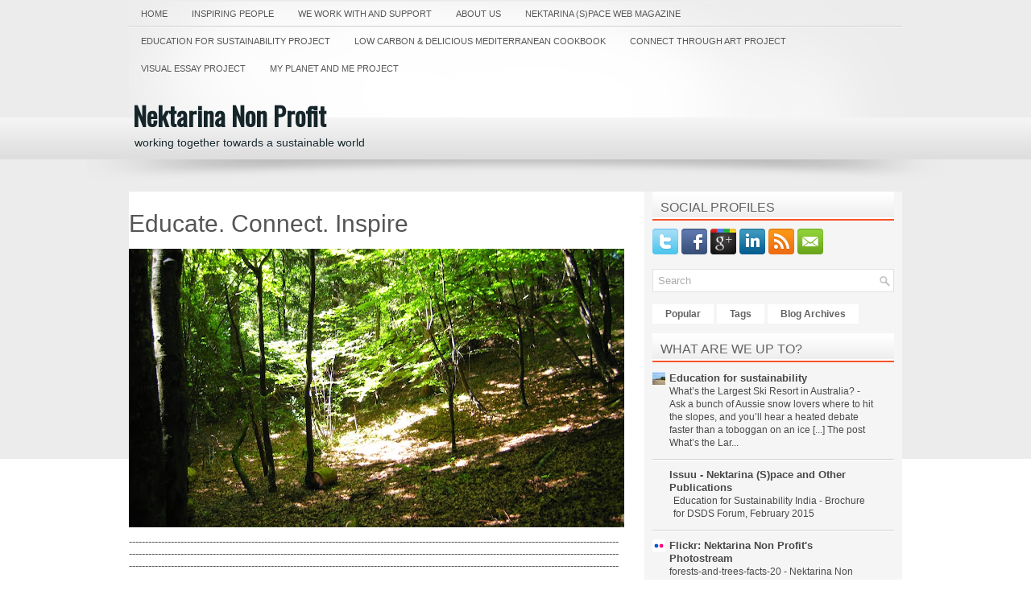

--- FILE ---
content_type: text/html; charset=UTF-8
request_url: http://www.nektarinanonprofit.com/2012/03/croatia.html
body_size: 31043
content:
<!DOCTYPE html>
<html dir='ltr' xmlns='http://www.w3.org/1999/xhtml' xmlns:b='http://www.google.com/2005/gml/b' xmlns:data='http://www.google.com/2005/gml/data' xmlns:expr='http://www.google.com/2005/gml/expr'>
<head>
<link href='https://www.blogger.com/static/v1/widgets/2944754296-widget_css_bundle.css' rel='stylesheet' type='text/css'/>
<link href='http://fonts.googleapis.com/css?family=Oswald' rel='stylesheet' type='text/css'/>
<meta content='text/html; charset=UTF-8' http-equiv='Content-Type'/>
<meta content='blogger' name='generator'/>
<link href='http://www.nektarinanonprofit.com/favicon.ico' rel='icon' type='image/x-icon'/>
<link href='http://www.nektarinanonprofit.com/2012/03/croatia.html' rel='canonical'/>
<link rel="alternate" type="application/atom+xml" title="Nektarina Non Profit - Atom" href="http://www.nektarinanonprofit.com/feeds/posts/default" />
<link rel="alternate" type="application/rss+xml" title="Nektarina Non Profit - RSS" href="http://www.nektarinanonprofit.com/feeds/posts/default?alt=rss" />
<link rel="service.post" type="application/atom+xml" title="Nektarina Non Profit - Atom" href="https://www.blogger.com/feeds/1165867976051412230/posts/default" />

<link rel="alternate" type="application/atom+xml" title="Nektarina Non Profit - Atom" href="http://www.nektarinanonprofit.com/feeds/5560803775312127643/comments/default" />
<!--Can't find substitution for tag [blog.ieCssRetrofitLinks]-->
<link href='https://blogger.googleusercontent.com/img/b/R29vZ2xl/AVvXsEhJFmlm2HB44kZu70sTdCG7i_5jFaXq_szJEC2Z2RwahIcC_RZMtiyBEfmZ6z3M_HBvXNme6Mf5lRMtrhGIJ99lMId6mwcALC10WxZfX9dR5qFnkyN2vURO4nj1VxCmY0DP1l23USJylGp7/s200/Europe_map_croatia.png' rel='image_src'/>
<meta content='http://www.nektarinanonprofit.com/2012/03/croatia.html' property='og:url'/>
<meta content='Croatia' property='og:title'/>
<meta content='                                        Croatia is located in the heart of Europe on the beautiful Adriatic Sea  coast, bordering Slovenia, ...' property='og:description'/>
<meta content='https://blogger.googleusercontent.com/img/b/R29vZ2xl/AVvXsEhJFmlm2HB44kZu70sTdCG7i_5jFaXq_szJEC2Z2RwahIcC_RZMtiyBEfmZ6z3M_HBvXNme6Mf5lRMtrhGIJ99lMId6mwcALC10WxZfX9dR5qFnkyN2vURO4nj1VxCmY0DP1l23USJylGp7/w1200-h630-p-k-no-nu/Europe_map_croatia.png' property='og:image'/>
<!-- Start www.bloggertipandtrick.net: Changing the Blogger Title Tag -->
<title>Croatia ~ Nektarina Non Profit</title>
<!-- End www.bloggertipandtrick.net: Changing the Blogger Title Tag -->
<link href='YOUR-FAVICON-URL' rel='shortcut icon' type='image/vnd.microsoft.icon'/>
<style id='page-skin-1' type='text/css'><!--
/*
-----------------------------------------------
Blogger Template Style
Name:   ElegantZine
Author: Lasantha Bandara
URL 1:  http://www.premiumbloggertemplates.com/
URL 2:  http://www.bloggertipandtrick.net/
Date:   April 2012
License:  This free Blogger template is licensed under the Creative Commons Attribution 3.0 License, which permits both personal and commercial use.
However, to satisfy the 'attribution' clause of the license, you are required to keep the footer links intact which provides due credit to its authors. For more specific details about the license, you may visit the URL below:
http://creativecommons.org/licenses/by/3.0/
----------------------------------------------- */
body#layout ul{list-style-type:none;list-style:none}
body#layout ul li{list-style-type:none;list-style:none}
body#layout #myGallery{display:none}
body#layout .featuredposts{display:none}
body#layout .fp-slider{display:none}
body#layout #navcontainer{display:none}
body#layout .menu-secondary-wrap{display:none}
body#layout .menu-secondary-container{display:none}
body#layout #skiplinks{display:none}
body#layout .feedtwitter{display:none}
body#layout #header-wrapper {margin-bottom:10px;min-height:50px;}
body#layout .social-profiles-widget h3 {display:none;}
/* Variable definitions
====================
<Variable name="bgcolor" description="Page Background Color"
type="color" default="#fff">
<Variable name="textcolor" description="Text Color"
type="color" default="#333">
<Variable name="linkcolor" description="Link Color"
type="color" default="#58a">
<Variable name="pagetitlecolor" description="Blog Title Color"
type="color" default="#666">
<Variable name="descriptioncolor" description="Blog Description Color"
type="color" default="#999">
<Variable name="titlecolor" description="Post Title Color"
type="color" default="#c60">
<Variable name="bordercolor" description="Border Color"
type="color" default="#ccc">
<Variable name="sidebarcolor" description="Sidebar Title Color"
type="color" default="#999">
<Variable name="sidebartextcolor" description="Sidebar Text Color"
type="color" default="#666">
<Variable name="visitedlinkcolor" description="Visited Link Color"
type="color" default="#999">
<Variable name="bodyfont" description="Text Font"
type="font" default="normal normal 100% Georgia, Serif">
<Variable name="headerfont" description="Sidebar Title Font"
type="font"
default="normal normal 78% 'Trebuchet MS',Trebuchet,Arial,Verdana,Sans-serif">
<Variable name="pagetitlefont" description="Blog Title Font"
type="font"
default="normal normal 200% Georgia, Serif">
<Variable name="descriptionfont" description="Blog Description Font"
type="font"
default="normal normal 78% 'Trebuchet MS', Trebuchet, Arial, Verdana, Sans-serif">
<Variable name="postfooterfont" description="Post Footer Font"
type="font"
default="normal normal 78% 'Trebuchet MS', Trebuchet, Arial, Verdana, Sans-serif">
<Variable name="startSide" description="Side where text starts in blog language"
type="automatic" default="left">
<Variable name="endSide" description="Side where text ends in blog language"
type="automatic" default="right">
*/
/* Use this with templates/template-twocol.html */
body{background:#FFFFFF url(https://blogger.googleusercontent.com/img/b/R29vZ2xl/AVvXsEgeZQecDII4kcbI5ytcfoYHI74Fufip4WcKUQHQ0e1ZPumy8mC2nd5EAdnx9b19DFXGE_iDaKrsQkcz4xbqhktyIih7LV9vwyhDvvaPAa0JZqXI3_XbkssTK0ghsxqMnaRM5TS3IPtB22QA/s0/background.png) left top repeat-x;color:#555555;font-family: Arial, Helvetica, Sans-serif;font-size: 13px;margin:0px;padding:0px;}
a:link,a:visited{color:#FF4F1F;text-decoration:underline;outline:none;}
a:hover{color:#FF653C;text-decoration:none;outline:none;}
a img{border-width:0}
#body-wrapper{margin:0px;padding:0px;background:url(https://blogger.googleusercontent.com/img/b/R29vZ2xl/AVvXsEh7zKL9fw_h63NIrHpN_GqBw5-H4BrwQVHWCf6XxE28VO4f0l9fXJSHNAUmHBdEjjijZjw1ZXkIpxLUisqZAblY99b-MZ9UiXEgXjjbeo3r2xR0K6LXmPBld7VcEoLfWUx_Jrao4JPsTAC9/s0/wrapper-bg.png) center 198px no-repeat;}
/* Header-----------------------------------------------*/
#header-wrapper{width:960px;margin:0px auto 0px;height:60px;padding:26px 0px 25px 0px;overflow:hidden;}
#header-inner{background-position:center;margin-left:auto;margin-right:auto}
#header{margin:0;border:0 solid #cccccc;color:#666666;float:left;width:48%;overflow:hidden;}
#header h1{color:#15252A;text-shadow:0px 1px 0px #fff;margin:0 5px 0;padding:0px 0px 0px 0px;font-family:&#39;Oswald&#39;,Arial,Helvetica,Sans-serif;font-weight:bold;font-size:32px;line-height:32px;}
#header .description{padding-left:7px;color:#15252A;text-shadow:0px 1px 0px #fff;line-height:14px;font-size:14px;padding-top:0px;margin-top:10px;font-family:Arial,Helvetica,Sans-serif;}
#header h1 a,#header h1 a:visited{color:#15252A;text-decoration:none}
#header h2{padding-left:5px;color:#15252A;font:14px Arial,Helvetica,Sans-serif}
#header2{float:right;width:51%;margin-right:0px;padding-right:0px;overflow:hidden;}
#header2 .widget{padding:0px 0px 0px 0px;float:right}
.social-profiles-widget img{margin:0 4px 0 0}
.social-profiles-widget img:hover{opacity:0.8}
#top-social-profiles{padding-top:10px;height:32px;text-align:right;float:right}
#top-social-profiles img{margin:0 6px 0 0 !important}
#top-social-profiles img:hover{opacity:0.8}
#top-social-profiles .widget-container{background:none;padding:0;border:0}
/* Outer-Wrapper----------------------------------------------- */
#outer-wrapper{width:960px;margin:0px auto 0px;padding:0px;text-align:left;background:url(https://blogger.googleusercontent.com/img/b/R29vZ2xl/AVvXsEiuPSeoIgn-wdNAAkcGPUH-Nqbbwf2ClvZpmsvQBnFMm739qVW8UmKwIV5maW6m3ZltPqchRzTjsOJS_QpCiuXfTvRg3axPtkNXKpdfyTdwjP_xW1_9F00xezgXWQUUFobkoRhmxiv0t-tO/s0/container-bg.png) center 2px no-repeat;}
#content-wrapper{background:#fff;padding:0px;background:#fff;margin:25px 0px 0px 0px;}
#main-wrapper{width:615px;float:left;margin:0px;padding:0px 0px 0px 0px;word-wrap:break-word;overflow:hidden;text-shadow:0 1px 0 #fff;}
#rsidebar-wrapper{width:300px;float:right;margin:0px;padding:0px 10px 0px 10px;word-wrap:break-word;overflow:hidden;text-shadow:0 1px 0 #fff;background:#F5F5F5;}
/* Headings----------------------------------------------- */
h2{}
/* Posts-----------------------------------------------*/
h2.date-header{margin:1.5em 0 .5em;display:none;}
.wrapfullpost{}
.post{margin-bottom:15px;}
.post-title{color:#333333;margin:0 0 10px 0;padding:0;font-family:'Oswald',sans-serif;font-size:24px;line-height:24px;font-weight:bold;}
.post-title a,.post-title a:visited,.post-title strong{display:block;text-decoration:none;color:#333333;text-decoration:none;}
.post-title strong,.post-title a:hover{color:#F95225;text-decoration:none;}
.post-body{margin:0px;padding:0px 10px 0px 0px;font-family:Arial, Helvetica, Sans-serif;font-size:12px;line-height: 20px;}
.post-footer{margin:5px 0;}
.comment-link{margin-left:.6em}
.post-body img{padding:6px;border:1px solid #eee;background:#ffffff;}
.postmeta-primary{color:#999;font-size:12px;line-height:18px;padding:0 0 5px 0}
.postmeta-secondary{color:#999;font-size:12px;line-height:18px;padding:0 0 10px 0}
.postmeta-primary span,.postmeta-secondary span{background:url(https://blogger.googleusercontent.com/img/b/R29vZ2xl/AVvXsEh0LUFMyuwQUkpUOj2iySmH511hZ8j96lXl1Rb5-jRydf1cv1UV1oEI6WhyphenhyphenoaWLDy3MEDwa3nSQcI4T4Mb2v4fKfEn-6BdF1B4_OJ1al0bZbIQ97JH_SQp0Pnf8GxnhPoVvPvlpLgPXBpNP/s0/meta-separator.png) left center no-repeat;padding:3px 0 3px 10px}
.postmeta-primary span:first-child,.postmeta-secondary span:first-child{background:none;padding-left:0}
.readmore{margin-bottom:5px;float:right}
.readmore a{color:#6D6D6D;background:#F2F2F2;padding:8px 14px;display:inline-block;font-size:12px;line-height:12px;text-decoration:none;text-transform:uppercase}
.readmore a:hover{color:#fff;text-shadow:0px 1px 0px #000;background:#F95225;text-decoration:none}
/* Sidebar Content----------------------------------------------- */
.sidebar{margin:0 0 10px 0;font-size:13px;color:#474747;}
.sidebar a{text-decoration:none;color:#474747;}
.sidebar a:hover{text-decoration:none;color:#F95225;}
.sidebar h2{background:url(https://blogger.googleusercontent.com/img/b/R29vZ2xl/AVvXsEj_uer0vfOqiFXbVMvkYvoqr9HtOOPZRBqhmI7LImjR3RD9Q85mhq9-pXX5_aF_O2DtRAafU0RNasA2m2C8i6CpTDpSYPz483W9e8RvOIGIAKfbMrYBwfIWMYkAga4wacV37tiPHkMsQXog/s0/widgettitle-bg.png) left bottom repeat-x;margin:0 0 10px 0;padding:12px 0 8px 10px;color:#626262;font-size:16px;line-height:16px;font-family:Arial,Helvetica,Sans-serif;font-weight:normal;text-decoration:none;text-transform:uppercase;}
.sidebar ul{list-style-type:none;list-style:none;margin:0px;padding:0px;}
.sidebar ul li{padding:0 0 9px 0;margin:0 0 8px 0;background:url(https://blogger.googleusercontent.com/img/b/R29vZ2xl/AVvXsEhwYdgXiQEefHMlaIPa1fjWBrxnwyhR39qIkFW5En2NOcFBvSPrHDIWZ62a0AzqycG3nTHpQaGJsC9TmUIUAfxgV8jLPWUAXWQ976wnJBhxHXivZK6zuhjGv4yFi1aUojSUheTNgyzjXhZv/s0/widget-line.png) left bottom repeat-x;}
.sidebar .widget{margin:0 0 15px 0;padding:0;color:#474747;font-size:13px;}
.main .widget{margin:0 0 5px;padding:0 0 2px}
.main .Blog{border-bottom-width:0}
/* FOOTER ----------------------------------------------- */
#footer{margin-bottom:15px;padding:10px 0px;background:#F5F5F5;border-top:4px solid #fff;height:30px;overflow:hidden;}
#copyrights{color:#434141;background:#F5F5F5;float:left;padding-left:15px;text-shadow:0px 1px 0px #fff;width:440px;height:30px;overflow:hidden;}
#copyrights a{color:#434141}
#copyrights a:hover{color:#434141;text-decoration:none}
#credits{color:#6D6D6D;font-size:11px;float:right;text-align:right;padding-right:15px;text-shadow:0px 1px 0px #fff;width:440px;height:30px;overflow:hidden;}
#credits a{color:#6D6D6D;text-decoration:none}
#credits a:hover{text-decoration:none;color:#6D6D6D}
.crelink{float:right;text-align:right;}
/* Search ----------------------------------------------- */
#search{border:1px solid #E1E1E1;background:#FFF url(https://blogger.googleusercontent.com/img/b/R29vZ2xl/AVvXsEhGOqoLqkNR3Ac0xX4_1qlLAljmXekjawz9763TRsTtlx1IiQYutTfpKu5ybGhDvDMrRKDFS7WVXLcEvdB5R6SnQPnn26uXA1iM6VNFgnKFGEJ81laEBScWvEy8GBxwpwoCSM59SO61htnR/s0/search.png) 99% 50% no-repeat;text-align:left;padding:6px 24px 6px 6px}
#search #s{background:none;color:#ACACAC;border:0;width:100%;padding:0;margin:0;outline:none}
#content-search{width:300px;padding:15px 0}
/* Comments----------------------------------------------- */
#comments{padding:10px;background-color:#fff;border:0px dashed #ddd;}
#comments h4{font-size:16px;font-weight:bold;margin:1em 0;color:#999999}
#comments-block3{padding:0;margin:0;float:left;overflow:hidden;position:relative;}
#comment-name-url{width:465px;float:left}
#comment-date{width:465px;float:left;margin-top:5px;font-size:10px;}
#comment-header{float:left;padding:5px 0 40px 10px;margin:5px 0px 15px 0px;position:relative;background-color:#fff;border:1px dashed #ddd;}
.avatar-image-container{background:url(https://blogger.googleusercontent.com/img/b/R29vZ2xl/AVvXsEhLF5p9uh4FITL0iK8riy5aczFnRFamv1is2mF5NRW9C0pI_h_1Ute1HlXJXmoJlrAgKi2fu2X5qzCdcCTIJCWM5ZlURArNw7jIEvfJmVHe__FZd5spxa8f-uZvrpETzpIxckhVI56BXRKX/s0/comment-avatar.jpg);width:32px;height:32px;float:right;margin:5px 10px 5px 5px;border:1px solid #ddd;}
.avatar-image-container img{width:32px;height:32px;}
a.comments-autor-name{color:#000;font:normal bold 14px Arial,Tahoma,Verdana}
a.says{color:#000;font:normal 14px Arial,Tahoma,Verdana}
.says a:hover{text-decoration:none}
.deleted-comment{font-style:italic;color:gray}
#blog-pager-newer-link{float:left}
#blog-pager-older-link{float:right}
#blog-pager{text-align:center}
.feed-links{clear:both;line-height:2.5em}
/* Profile ----------------------------------------------- */
.profile-img{float:left;margin-top:0;margin-right:5px;margin-bottom:5px;margin-left:0;padding:4px;border:1px solid #cccccc}
.profile-data{margin:0;text-transform:uppercase;letter-spacing:.1em;font:normal normal 78% 'Trebuchet MS', Trebuchet, Arial, Verdana, Sans-serif;color:#999999;font-weight:bold;line-height:1.6em}
.profile-datablock{margin:.5em 0 .5em}
.profile-textblock{margin:0.5em 0;line-height:1.6em}
.avatar-image-container{background:url(https://blogger.googleusercontent.com/img/b/R29vZ2xl/AVvXsEhLF5p9uh4FITL0iK8riy5aczFnRFamv1is2mF5NRW9C0pI_h_1Ute1HlXJXmoJlrAgKi2fu2X5qzCdcCTIJCWM5ZlURArNw7jIEvfJmVHe__FZd5spxa8f-uZvrpETzpIxckhVI56BXRKX/s0/comment-avatar.jpg);width:32px;height:32px;float:right;margin:5px 10px 5px 5px;border:1px solid #ddd;}
.avatar-image-container img{width:32px;height:32px;}
.profile-link{font:normal normal 78% 'Trebuchet MS', Trebuchet, Arial, Verdana, Sans-serif;text-transform:uppercase;letter-spacing:.1em}
#navbar-iframe{height:0;visibility:hidden;display:none;}

--></style>
<script src='https://ajax.googleapis.com/ajax/libs/jquery/1.5.1/jquery.min.js' type='text/javascript'></script>
<script type='text/javascript'>
//<![CDATA[

(function($){
	/* hoverIntent by Brian Cherne */
	$.fn.hoverIntent = function(f,g) {
		// default configuration options
		var cfg = {
			sensitivity: 7,
			interval: 100,
			timeout: 0
		};
		// override configuration options with user supplied object
		cfg = $.extend(cfg, g ? { over: f, out: g } : f );

		// instantiate variables
		// cX, cY = current X and Y position of mouse, updated by mousemove event
		// pX, pY = previous X and Y position of mouse, set by mouseover and polling interval
		var cX, cY, pX, pY;

		// A private function for getting mouse position
		var track = function(ev) {
			cX = ev.pageX;
			cY = ev.pageY;
		};

		// A private function for comparing current and previous mouse position
		var compare = function(ev,ob) {
			ob.hoverIntent_t = clearTimeout(ob.hoverIntent_t);
			// compare mouse positions to see if they've crossed the threshold
			if ( ( Math.abs(pX-cX) + Math.abs(pY-cY) ) < cfg.sensitivity ) {
				$(ob).unbind("mousemove",track);
				// set hoverIntent state to true (so mouseOut can be called)
				ob.hoverIntent_s = 1;
				return cfg.over.apply(ob,[ev]);
			} else {
				// set previous coordinates for next time
				pX = cX; pY = cY;
				// use self-calling timeout, guarantees intervals are spaced out properly (avoids JavaScript timer bugs)
				ob.hoverIntent_t = setTimeout( function(){compare(ev, ob);} , cfg.interval );
			}
		};

		// A private function for delaying the mouseOut function
		var delay = function(ev,ob) {
			ob.hoverIntent_t = clearTimeout(ob.hoverIntent_t);
			ob.hoverIntent_s = 0;
			return cfg.out.apply(ob,[ev]);
		};

		// A private function for handling mouse 'hovering'
		var handleHover = function(e) {
			// next three lines copied from jQuery.hover, ignore children onMouseOver/onMouseOut
			var p = (e.type == "mouseover" ? e.fromElement : e.toElement) || e.relatedTarget;
			while ( p && p != this ) { try { p = p.parentNode; } catch(e) { p = this; } }
			if ( p == this ) { return false; }

			// copy objects to be passed into t (required for event object to be passed in IE)
			var ev = jQuery.extend({},e);
			var ob = this;

			// cancel hoverIntent timer if it exists
			if (ob.hoverIntent_t) { ob.hoverIntent_t = clearTimeout(ob.hoverIntent_t); }

			// else e.type == "onmouseover"
			if (e.type == "mouseover") {
				// set "previous" X and Y position based on initial entry point
				pX = ev.pageX; pY = ev.pageY;
				// update "current" X and Y position based on mousemove
				$(ob).bind("mousemove",track);
				// start polling interval (self-calling timeout) to compare mouse coordinates over time
				if (ob.hoverIntent_s != 1) { ob.hoverIntent_t = setTimeout( function(){compare(ev,ob);} , cfg.interval );}

			// else e.type == "onmouseout"
			} else {
				// unbind expensive mousemove event
				$(ob).unbind("mousemove",track);
				// if hoverIntent state is true, then call the mouseOut function after the specified delay
				if (ob.hoverIntent_s == 1) { ob.hoverIntent_t = setTimeout( function(){delay(ev,ob);} , cfg.timeout );}
			}
		};

		// bind the function to the two event listeners
		return this.mouseover(handleHover).mouseout(handleHover);
	};
	
})(jQuery);

//]]>
</script>
<script type='text/javascript'>
//<![CDATA[

/*
 * Superfish v1.4.8 - jQuery menu widget
 * Copyright (c) 2008 Joel Birch
 *
 * Dual licensed under the MIT and GPL licenses:
 * 	http://www.opensource.org/licenses/mit-license.php
 * 	http://www.gnu.org/licenses/gpl.html
 *
 * CHANGELOG: http://users.tpg.com.au/j_birch/plugins/superfish/changelog.txt
 */

;(function($){
	$.fn.superfish = function(op){

		var sf = $.fn.superfish,
			c = sf.c,
			$arrow = $(['<span class="',c.arrowClass,'"> &#187;</span>'].join('')),
			over = function(){
				var $$ = $(this), menu = getMenu($$);
				clearTimeout(menu.sfTimer);
				$$.showSuperfishUl().siblings().hideSuperfishUl();
			},
			out = function(){
				var $$ = $(this), menu = getMenu($$), o = sf.op;
				clearTimeout(menu.sfTimer);
				menu.sfTimer=setTimeout(function(){
					o.retainPath=($.inArray($$[0],o.$path)>-1);
					$$.hideSuperfishUl();
					if (o.$path.length && $$.parents(['li.',o.hoverClass].join('')).length<1){over.call(o.$path);}
				},o.delay);	
			},
			getMenu = function($menu){
				var menu = $menu.parents(['ul.',c.menuClass,':first'].join(''))[0];
				sf.op = sf.o[menu.serial];
				return menu;
			},
			addArrow = function($a){ $a.addClass(c.anchorClass).append($arrow.clone()); };
			
		return this.each(function() {
			var s = this.serial = sf.o.length;
			var o = $.extend({},sf.defaults,op);
			o.$path = $('li.'+o.pathClass,this).slice(0,o.pathLevels).each(function(){
				$(this).addClass([o.hoverClass,c.bcClass].join(' '))
					.filter('li:has(ul)').removeClass(o.pathClass);
			});
			sf.o[s] = sf.op = o;
			
			$('li:has(ul)',this)[($.fn.hoverIntent && !o.disableHI) ? 'hoverIntent' : 'hover'](over,out).each(function() {
				if (o.autoArrows) addArrow( $('>a:first-child',this) );
			})
			.not('.'+c.bcClass)
				.hideSuperfishUl();
			
			var $a = $('a',this);
			$a.each(function(i){
				var $li = $a.eq(i).parents('li');
				$a.eq(i).focus(function(){over.call($li);}).blur(function(){out.call($li);});
			});
			o.onInit.call(this);
			
		}).each(function() {
			var menuClasses = [c.menuClass];
			if (sf.op.dropShadows  && !($.browser.msie && $.browser.version < 7)) menuClasses.push(c.shadowClass);
			$(this).addClass(menuClasses.join(' '));
		});
	};

	var sf = $.fn.superfish;
	sf.o = [];
	sf.op = {};
	sf.IE7fix = function(){
		var o = sf.op;
		if ($.browser.msie && $.browser.version > 6 && o.dropShadows && o.animation.opacity!=undefined)
			this.toggleClass(sf.c.shadowClass+'-off');
		};
	sf.c = {
		bcClass     : 'sf-breadcrumb',
		menuClass   : 'sf-js-enabled',
		anchorClass : 'sf-with-ul',
		arrowClass  : 'sf-sub-indicator',
		shadowClass : 'sf-shadow'
	};
	sf.defaults = {
		hoverClass	: 'sfHover',
		pathClass	: 'overideThisToUse',
		pathLevels	: 1,
		delay		: 800,
		animation	: {opacity:'show'},
		speed		: 'normal',
		autoArrows	: true,
		dropShadows : true,
		disableHI	: false,		// true disables hoverIntent detection
		onInit		: function(){}, // callback functions
		onBeforeShow: function(){},
		onShow		: function(){},
		onHide		: function(){}
	};
	$.fn.extend({
		hideSuperfishUl : function(){
			var o = sf.op,
				not = (o.retainPath===true) ? o.$path : '';
			o.retainPath = false;
			var $ul = $(['li.',o.hoverClass].join(''),this).add(this).not(not).removeClass(o.hoverClass)
					.find('>ul').hide().css('visibility','hidden');
			o.onHide.call($ul);
			return this;
		},
		showSuperfishUl : function(){
			var o = sf.op,
				sh = sf.c.shadowClass+'-off',
				$ul = this.addClass(o.hoverClass)
					.find('>ul:hidden').css('visibility','visible');
			sf.IE7fix.call($ul);
			o.onBeforeShow.call($ul);
			$ul.animate(o.animation,o.speed,function(){ sf.IE7fix.call($ul); o.onShow.call($ul); });
			return this;
		}
	});

})(jQuery);



//]]>
</script>
<script type='text/javascript'>
/* <![CDATA[ */
jQuery.noConflict();
jQuery(function(){ 
	jQuery('ul.menu-primary').superfish({ 
	animation: {opacity:'show'},
autoArrows:  true,
                dropShadows: false, 
                speed: 200,
                delay: 800
                });
            });

jQuery(function(){ 
	jQuery('ul.menu-secondary').superfish({ 
	animation: {opacity:'show'},
autoArrows:  true,
                dropShadows: false, 
                speed: 200,
                delay: 800
                });
            });

jQuery(document).ready(function() {
	jQuery('.fp-slides').cycle({
		fx: 'scrollHorz',
		timeout: 4000,
		delay: 0,
		speed: 400,
		next: '.fp-next',
		prev: '.fp-prev',
		pager: '.fp-pager',
		continuous: 0,
		sync: 1,
		pause: 1,
		pauseOnPagerHover: 1,
		cleartype: true,
		cleartypeNoBg: true
	});
 });

/* ]]> */

</script>
<script type='text/javascript'>
//<![CDATA[

function showrecentcomments(json){for(var i=0;i<a_rc;i++){var b_rc=json.feed.entry[i];var c_rc;if(i==json.feed.entry.length)break;for(var k=0;k<b_rc.link.length;k++){if(b_rc.link[k].rel=='alternate'){c_rc=b_rc.link[k].href;break;}}c_rc=c_rc.replace("#","#comment-");var d_rc=c_rc.split("#");d_rc=d_rc[0];var e_rc=d_rc.split("/");e_rc=e_rc[5];e_rc=e_rc.split(".html");e_rc=e_rc[0];var f_rc=e_rc.replace(/-/g," ");f_rc=f_rc.link(d_rc);var g_rc=b_rc.published.$t;var h_rc=g_rc.substring(0,4);var i_rc=g_rc.substring(5,7);var j_rc=g_rc.substring(8,10);var k_rc=new Array();k_rc[1]="Jan";k_rc[2]="Feb";k_rc[3]="Mar";k_rc[4]="Apr";k_rc[5]="May";k_rc[6]="Jun";k_rc[7]="Jul";k_rc[8]="Aug";k_rc[9]="Sep";k_rc[10]="Oct";k_rc[11]="Nov";k_rc[12]="Dec";if("content" in b_rc){var l_rc=b_rc.content.$t;}else if("summary" in b_rc){var l_rc=b_rc.summary.$t;}else var l_rc="";var re=/<\S[^>]*>/g;l_rc=l_rc.replace(re,"");if(m_rc==true)document.write('On '+k_rc[parseInt(i_rc,10)]+' '+j_rc+' ');document.write('<a href="'+c_rc+'">'+b_rc.author[0].name.$t+'</a> commented');if(n_rc==true)document.write(' on '+f_rc);document.write(': ');if(l_rc.length<o_rc){document.write('<i>&#8220;');document.write(l_rc);document.write('&#8221;</i><br/><br/>');}else{document.write('<i>&#8220;');l_rc=l_rc.substring(0,o_rc);var p_rc=l_rc.lastIndexOf(" ");l_rc=l_rc.substring(0,p_rc);document.write(l_rc+'&hellip;&#8221;</i>');document.write('<br/><br/>');}}}

function rp(json){document.write('<ul>');for(var i=0;i<numposts;i++){document.write('<li>');var entry=json.feed.entry[i];var posttitle=entry.title.$t;var posturl;if(i==json.feed.entry.length)break;for(var k=0;k<entry.link.length;k++){if(entry.link[k].rel=='alternate'){posturl=entry.link[k].href;break}}posttitle=posttitle.link(posturl);var readmorelink="(more)";readmorelink=readmorelink.link(posturl);var postdate=entry.published.$t;var cdyear=postdate.substring(0,4);var cdmonth=postdate.substring(5,7);var cdday=postdate.substring(8,10);var monthnames=new Array();monthnames[1]="Jan";monthnames[2]="Feb";monthnames[3]="Mar";monthnames[4]="Apr";monthnames[5]="May";monthnames[6]="Jun";monthnames[7]="Jul";monthnames[8]="Aug";monthnames[9]="Sep";monthnames[10]="Oct";monthnames[11]="Nov";monthnames[12]="Dec";if("content"in entry){var postcontent=entry.content.$t}else if("summary"in entry){var postcontent=entry.summary.$t}else var postcontent="";var re=/<\S[^>]*>/g;postcontent=postcontent.replace(re,"");document.write(posttitle);if(showpostdate==true)document.write(' - '+monthnames[parseInt(cdmonth,10)]+' '+cdday);if(showpostsummary==true){if(postcontent.length<numchars){document.write(postcontent)}else{postcontent=postcontent.substring(0,numchars);var quoteEnd=postcontent.lastIndexOf(" ");postcontent=postcontent.substring(0,quoteEnd);document.write(postcontent+'...'+readmorelink)}}document.write('</li>')}document.write('</ul>')}

//]]>
</script>
<script type='text/javascript'>
summary_noimg = 550;
summary_img = 450;
img_thumb_height = 150;
img_thumb_width = 200; 
</script>
<script type='text/javascript'>
//<![CDATA[

function removeHtmlTag(strx,chop){ 
	if(strx.indexOf("<")!=-1)
	{
		var s = strx.split("<"); 
		for(var i=0;i<s.length;i++){ 
			if(s[i].indexOf(">")!=-1){ 
				s[i] = s[i].substring(s[i].indexOf(">")+1,s[i].length); 
			} 
		} 
		strx =  s.join(""); 
	}
	chop = (chop < strx.length-1) ? chop : strx.length-2; 
	while(strx.charAt(chop-1)!=' ' && strx.indexOf(' ',chop)!=-1) chop++; 
	strx = strx.substring(0,chop-1); 
	return strx+'...'; 
}

function createSummaryAndThumb(pID){
	var div = document.getElementById(pID);
	var imgtag = "";
	var img = div.getElementsByTagName("img");
	var summ = summary_noimg;
	if(img.length>=1) {	
		imgtag = '<span style="float:left; padding:0px 10px 5px 0px;"><img src="'+img[0].src+'" width="'+img_thumb_width+'px" height="'+img_thumb_height+'px"/></span>';
		summ = summary_img;
	}
	
	var summary = imgtag + '<div>' + removeHtmlTag(div.innerHTML,summ) + '</div>';
	div.innerHTML = summary;
}

//]]>
</script>
<style type='text/css'>
.clearfix:after{content:"\0020";display:block;height:0;clear:both;visibility:hidden;overflow:hidden}
#container,#header,#main,#main-fullwidth,#footer,.clearfix{display:block}
.clear{clear:both}
h1,h2,h3,h4,h5,h6{margin-bottom:16px;font-weight:normal;line-height:1}
h1{font-size:40px}
h2{font-size:30px}
h3{font-size:20px}
h4{font-size:16px}
h5{font-size:14px}
h6{font-size:12px}
h1 img,h2 img,h3 img,h4 img,h5 img,h6 img{margin:0}
table{margin-bottom:20px;width:100%}
th{font-weight:bold}
thead th{background:#c3d9ff}
th,td,caption{padding:4px 10px 4px 5px}
tr.even td{background:#e5ecf9}
tfoot{font-style:italic}
caption{background:#eee}
li ul,li ol{margin:0}
ul,ol{margin:0 20px 20px 0;padding-left:40px}
ul{list-style-type:disc}
ol{list-style-type:decimal}
dl{margin:0 0 20px 0}
dl dt{font-weight:bold}
dd{margin-left:20px}
blockquote{margin:20px;color:#666;}
pre{margin:20px 0;white-space:pre}
pre,code,tt{font:13px 'andale mono','lucida console',monospace;line-height:18px}
#search {overflow:hidden;}
#header h1{font-family:'Oswald',Arial,Helvetica,Sans-serif;}
#header .description{font-family:Arial,Helvetica,Sans-serif;}
.post-title {font-family:Arial,Helvetica,Sans-serif;}
.sidebar h2{font-family:Arial,Helvetica,Sans-serif;}
#footer-widgets .widgettitle{font-family:Arial,Helvetica,Sans-serif;}
.menus,.menus *{margin:0;padding:0;list-style:none;list-style-type:none;line-height:1.0}
.menus ul{position:absolute;top:-999em;width:100%}
.menus ul li{width:100%}
.menus li:hover{visibility:inherit}
.menus li{float:left;position:relative}
.menus a{display:block;position:relative}
.menus li:hover ul,.menus li.sfHover ul{left:0;top:100%;z-index:99}
.menus li:hover li ul,.menus li.sfHover li ul{top:-999em}
.menus li li:hover ul,.menus li li.sfHover ul{left:100%;top:0}
.menus li li:hover li ul,.menus li li.sfHover li ul{top:-999em}
.menus li li li:hover ul,.menus li li li.sfHover ul{left:100%;top:0}
.sf-shadow ul{padding:0 8px 9px 0;-moz-border-radius-bottomleft:17px;-moz-border-radius-topright:17px;-webkit-border-top-right-radius:17px;-webkit-border-bottom-left-radius:17px}
.menus .sf-shadow ul.sf-shadow-off{background:transparent}
.menu-primary-container{padding:0;position:relative;height:34px;background:url(https://blogger.googleusercontent.com/img/b/R29vZ2xl/AVvXsEg1JIuvPrCt1U34Itr4JvcYa67PHMnqhtzVoArUwBTCJHOc3EMBAlaJzFQAx2-dOf9IU_F3_eimJQUcEi58ofw0P7rTn8_m9CGhgn-VfxcWgEDf4nMFjYU-7SAV8qJxK33y7j6HfyQ3kwEY/s0/menu-primary-line.png) left bottom repeat-x;z-index:400}
.menu-primary{}
.menu-primary ul{min-width:160px}
.menu-primary li a{color:#555;text-shadow:0px 1px 0px #fff;padding:11px 15px;text-decoration:none;text-transform:uppercase;font:normal 11px Arial,Helvetica,Sans-serif}
.menu-primary li a:hover,.menu-primary li a:active,.menu-primary li a:focus,.menu-primary li:hover > a,.menu-primary li.current-cat > a,.menu-primary li.current_page_item > a,.menu-primary li.current-menu-item > a{color:#E76446;outline:0;background:none;text-shadow:0px 1px 0px #fff;}
.menu-primary li li a{color:#fff;text-shadow:0px 1px 0px #000;text-transform:none;background:#666;padding:10px 15px;margin:0;border:0;font-weight:normal}
.menu-primary li li a:hover,.menu-primary li li a:active,.menu-primary li li a:focus,.menu-primary li li:hover > a,.menu-primary li li.current-cat > a,.menu-primary li li.current_page_item > a,.menu-primary li li.current-menu-item > a{color:#fff;background:#7F7F7F;outline:0;border-bottom:0;text-decoration:none;text-shadow:0px 1px 0px #000;}
.menu-primary a.sf-with-ul{padding-right:20px;min-width:1px}
.menu-primary .sf-sub-indicator{position:absolute;display:block;overflow:hidden;right:0;top:0;padding:10px 10px 0 0}
.menu-primary li li .sf-sub-indicator{padding:9px 10px 0 0}
.wrap-menu-primary .sf-shadow ul{background:url('https://blogger.googleusercontent.com/img/b/R29vZ2xl/AVvXsEgt0JyH4SWEOJfv20PyA9iwkJLIv2nGBVg1ZWEaTdRY2oZMa-Yhkq0rOPAPOGtQrjjxuRaufyk2VTfDU4Y1aVH0vBqf9WMbfRJCWFv52W5qhoP6f6ppXHGppCzWXx2nBnOzsozokZylzovc/s0/menu-primary-shadow.png') no-repeat bottom right}
.menu-secondary-container{position:relative;height:52px;z-index:300;background:url(https://blogger.googleusercontent.com/img/b/R29vZ2xl/AVvXsEgW_XQYAt7ETb1InjpR4xIT9N68QTF4T2ovV7XQ-v2JlNp8L0FuHSei1r5-2v3Vod4yGaI9aWZPaHIKLlRTwROcRQOTVdzVs2dZ86tS1NJxK_koEAa-54tGtk2sWUFGrWcMGd74gLvf3QBi/s0/menu-secondary-bg.png) left top repeat-x}
.menu-secondary{}
.menu-secondary ul{min-width:160px}
.menu-secondary li a{color:#4F4F4F;padding:14px 15px 15px 15px;text-decoration:none;text-transform:uppercase;font:normal 15px 'Oswald',sans-serif;text-shadow:0 1px 0 #FFF}
.menu-secondary li a:hover,.menu-secondary li a:active,.menu-secondary li a:focus,.menu-secondary li:hover > a,.menu-secondary li.current-cat > a,.menu-secondary li.current_page_item > a,.menu-secondary li.current-menu-item > a{color:#F95225;background:url(https://blogger.googleusercontent.com/img/b/R29vZ2xl/AVvXsEgW_XQYAt7ETb1InjpR4xIT9N68QTF4T2ovV7XQ-v2JlNp8L0FuHSei1r5-2v3Vod4yGaI9aWZPaHIKLlRTwROcRQOTVdzVs2dZ86tS1NJxK_koEAa-54tGtk2sWUFGrWcMGd74gLvf3QBi/s0/menu-secondary-bg.png) left -152px repeat-x;outline:0}
.menu-secondary li li a{color:#fff;background:#F95225;padding:10px 15px;text-transform:none;margin:0;font-weight:normal;text-shadow:none}
.menu-secondary li li a:hover,.menu-secondary li li a:active,.menu-secondary li li a:focus,.menu-secondary li li:hover > a,.menu-secondary li li.current-cat > a,.menu-secondary li li.current_page_item > a,.menu-secondary li li.current-menu-item > a{color:#fff;background:#FF744E;outline:0}
.menu-secondary a.sf-with-ul{padding-right:26px;min-width:1px}
.menu-secondary .sf-sub-indicator{position:absolute;display:block;overflow:hidden;right:0;top:0;padding:18px 13px 0 0}
.menu-secondary li li .sf-sub-indicator{padding:9px 13px 0 0}
.wrap-menu-secondary .sf-shadow ul{background:url('https://blogger.googleusercontent.com/img/b/R29vZ2xl/AVvXsEgWhmi1xSOxOcAlKVwFbxkTqlrKVn5XpEUEoJ3EYGZIsv0OvGjOiYufCLpJ2HT1upzuulb8f10dIfOO7iUta_SA9JejPZmpAPwD2p-ddY8RFF5rtS6E9Vp4FiQi0UiB42yCIP4QGbFpcRXo/s0/menu-secondary-shadow.png') no-repeat bottom right}
.fp-slider{margin:25px 0px 25px 0px;padding:0px;width:960px;height:332px;overflow:hidden;position:relative;}
.fp-slides-container{}
.fp-slides,.fp-thumbnail,.fp-prev-next,.fp-nav{width:960px}
.fp-slides,.fp-thumbnail{height:300px;overflow:hidden;position:relative}
.fp-title{color:#fff;text-shadow:0px 1px 0px #000;font:bold 18px Arial,Helvetica,Sans-serif;padding:0 0 2px 0;margin:0}
.fp-title a,.fp-title a:hover{color:#fff;text-shadow:0px 1px 0px #000;text-decoration:none}
.fp-content{position:absolute;bottom:0;left:0;right:0;background:#111;opacity:0.7;filter:alpha(opacity = 70);padding:10px 15px;overflow:hidden}
.fp-content p{color:#fff;text-shadow:0px 1px 0px #000;padding:0;margin:0;line-height:18px}
.fp-more,.fp-more:hover{color:#fff;text-shadow:0px 1px 0px #000;font-weight:bold}
.fp-nav{height:12px;text-align:center;padding:10px 0;background:#333}
.fp-pager a{background-image:url(https://blogger.googleusercontent.com/img/b/R29vZ2xl/AVvXsEjhekxfdjVyJ8SsWFn4YQI0gsrbK5niTfzlDwG2d0nzFmvQaxb47gmxnkPKXL50PbiAsEWjTj7swe0mZGjSINJqrEvxy1SMIRPDHI-3xlrJKjWiq8akEnOEial-L2Mo9FcQAjILxh1IbH3h/s0/featured-pager.png);cursor:pointer;margin:0 8px 0 0;padding:0;display:inline-block;width:12px;height:12px;overflow:hidden;text-indent:-999px;background-position:0 0;float:none;line-height:1;opacity:0.7;filter:alpha(opacity = 70)}
.fp-pager a:hover,.fp-pager a.activeSlide{text-decoration:none;background-position:0 -112px;opacity:1.0;filter:alpha(opacity = 100)}
.fp-prev-next-wrap{position:relative;z-index:200}
.fp-prev-next{position:absolute;bottom:130px;left:0;right:0;height:37px}
.fp-prev{margin-top:-180px;float:left;margin-left:14px;width:37px;height:37px;background:url(https://blogger.googleusercontent.com/img/b/R29vZ2xl/AVvXsEgmPRrBQ25cLGaqWTSEKCfi_d4OzQnyHCk9gXZQsmIKpMNY_kuXuKr5y1PrHHaeXWcg3e1ixexufzr0TO_QV0Yjsm9vpN2rviD_GvaySn94rWRuTL-2YPb3NiMkCZ-TveUHJLRMnOZ_yYYf/s0/featured-prev.png) left top no-repeat;opacity:0.6;filter:alpha(opacity = 60)}
.fp-prev:hover{opacity:0.8;filter:alpha(opacity = 80)}
.fp-next{margin-top:-180px;float:right;width:36px;height:37px;margin-right:14px;background:url(https://blogger.googleusercontent.com/img/b/R29vZ2xl/AVvXsEgOC6UUZofzHOBHMJKOHofoQWe1R7luUUhnbxphKT48YTijPwsMWplCIt9hgmtPHDTDtoeaIFCrqEwBJL-SwIPr9G70Zyzr4lyZqyEMszHMsNTPvp2P6mIunMIJuYvtllcU1-VQfxuNkNDU/s0/featured-next.png) right top no-repeat;opacity:0.6;filter:alpha(opacity = 60)}
.fp-next:hover{opacity:0.8;filter:alpha(opacity = 80)}
/* -- number page navigation -- */
#blog-pager {padding:6px;font-size:11px;}
#comment-form iframe{padding:5px;width:580px;height:275px;}
.tabs-widget{list-style:none;list-style-type:none;margin:0 0 10px 0;padding:0;height:26px}
.tabs-widget li{list-style:none;list-style-type:none;margin:0 0 0 4px;padding:0;float:left}
.tabs-widget li:first-child{margin:0}
.tabs-widget li a{color:#636363;background:#FFF;padding:6px 16px;display:block;text-decoration:none;font:bold 12px/12px Arial,Helvetica,Sans-serif}
.tabs-widget li a:hover,.tabs-widget li a.tabs-widget-current{background:#F95225;color:#fff;text-shadow:0px 1px 0px #000;text-decoration:none}
.tabs-widget-content{}
.tabviewsection{margin-top:10px;margin-bottom:10px;}
#crosscol-wrapper{display:none;}
.PopularPosts .item-title{font-weight:bold;padding-bottom:0.2em;text-shadow:0px 1px 0px #fff;}
.PopularPosts .widget-content ul li{padding:0.7em 0;background:none}
.widget-container{list-style-type:none;list-style:none;margin:0 0 15px 0;padding:0;color:#474747;font-size:13px}
.widget-container2{list-style-type:none;list-style:none;margin:5px 15px 10px 0px;padding:0;color:#474747;font-size:13px}
h3.widgettitle{background:url(https://blogger.googleusercontent.com/img/b/R29vZ2xl/AVvXsEj_uer0vfOqiFXbVMvkYvoqr9HtOOPZRBqhmI7LImjR3RD9Q85mhq9-pXX5_aF_O2DtRAafU0RNasA2m2C8i6CpTDpSYPz483W9e8RvOIGIAKfbMrYBwfIWMYkAga4wacV37tiPHkMsQXog/s0/widgettitle-bg.png) left bottom repeat-x;margin:0 0 10px 0;padding:12px 0 8px 10px;color:#626262;font-size:16px;line-height:16px;font-family:Arial,Helvetica,Sans-serif;font-weight:normal;text-decoration:none;text-transform:uppercase;}
div.span-1,div.span-2,div.span-3,div.span-4,div.span-5,div.span-6,div.span-7,div.span-8,div.span-9,div.span-10,div.span-11,div.span-12,div.span-13,div.span-14,div.span-15,div.span-16,div.span-17,div.span-18,div.span-19,div.span-20,div.span-21,div.span-22,div.span-23,div.span-24{float:left;margin-right:10px}
.span-1{width:30px}.span-2{width:70px}.span-3{width:110px}.span-4{width:150px}.span-5{width:190px}.span-6{width:230px}.span-7{width:270px}.span-8{width:310px}.span-9{width:350px}.span-10{width:390px}.span-11{width:430px}.span-12{width:470px}.span-13{width:510px}.span-14{width:550px}.span-15{width:590px}.span-16{width:630px}.span-17{width:670px}.span-18{width:710px}.span-19{width:750px}.span-20{width:790px}.span-21{width:830px}.span-22{width:870px}.span-23{width:910px}.span-24,div.span-24{width:960px;margin:0}input.span-1,textarea.span-1,input.span-2,textarea.span-2,input.span-3,textarea.span-3,input.span-4,textarea.span-4,input.span-5,textarea.span-5,input.span-6,textarea.span-6,input.span-7,textarea.span-7,input.span-8,textarea.span-8,input.span-9,textarea.span-9,input.span-10,textarea.span-10,input.span-11,textarea.span-11,input.span-12,textarea.span-12,input.span-13,textarea.span-13,input.span-14,textarea.span-14,input.span-15,textarea.span-15,input.span-16,textarea.span-16,input.span-17,textarea.span-17,input.span-18,textarea.span-18,input.span-19,textarea.span-19,input.span-20,textarea.span-20,input.span-21,textarea.span-21,input.span-22,textarea.span-22,input.span-23,textarea.span-23,input.span-24,textarea.span-24{border-left-width:1px!important;border-right-width:1px!important;padding-left:5px!important;padding-right:5px!important}input.span-1,textarea.span-1{width:18px!important}input.span-2,textarea.span-2{width:58px!important}input.span-3,textarea.span-3{width:98px!important}input.span-4,textarea.span-4{width:138px!important}input.span-5,textarea.span-5{width:178px!important}input.span-6,textarea.span-6{width:218px!important}input.span-7,textarea.span-7{width:258px!important}input.span-8,textarea.span-8{width:298px!important}input.span-9,textarea.span-9{width:338px!important}input.span-10,textarea.span-10{width:378px!important}input.span-11,textarea.span-11{width:418px!important}input.span-12,textarea.span-12{width:458px!important}input.span-13,textarea.span-13{width:498px!important}input.span-14,textarea.span-14{width:538px!important}input.span-15,textarea.span-15{width:578px!important}input.span-16,textarea.span-16{width:618px!important}input.span-17,textarea.span-17{width:658px!important}input.span-18,textarea.span-18{width:698px!important}input.span-19,textarea.span-19{width:738px!important}input.span-20,textarea.span-20{width:778px!important}input.span-21,textarea.span-21{width:818px!important}input.span-22,textarea.span-22{width:858px!important}input.span-23,textarea.span-23{width:898px!important}input.span-24,textarea.span-24{width:938px!important}.last{margin-right:0;padding-right:0}
.last,div.last{margin-right:0}
</style>
<style type='text/css'>
.post-body img {padding:0px;background:transparent;border:none;}
</style>
<!--[if lte IE 8]> <style type='text/css'> #search{border:1px solid #E1E1E1;background:#FFF url(https://blogger.googleusercontent.com/img/b/R29vZ2xl/AVvXsEhGOqoLqkNR3Ac0xX4_1qlLAljmXekjawz9763TRsTtlx1IiQYutTfpKu5ybGhDvDMrRKDFS7WVXLcEvdB5R6SnQPnn26uXA1iM6VNFgnKFGEJ81laEBScWvEy8GBxwpwoCSM59SO61htnR/s0/search.png) 99% 20% no-repeat;text-align:left;padding:6px 24px 6px 6px;height:16px;} .fp-slider {height:300px;} .fp-nav {display:none;} </style> <![endif]-->
<script src='http://apis.google.com/js/plusone.js' type='text/javascript'>
{lang: 'en-US'}
</script>
<link href='https://www.blogger.com/dyn-css/authorization.css?targetBlogID=1165867976051412230&amp;zx=d991d944-d5d1-4321-ac0c-ca5595e660f8' media='none' onload='if(media!=&#39;all&#39;)media=&#39;all&#39;' rel='stylesheet'/><noscript><link href='https://www.blogger.com/dyn-css/authorization.css?targetBlogID=1165867976051412230&amp;zx=d991d944-d5d1-4321-ac0c-ca5595e660f8' rel='stylesheet'/></noscript>
<meta name='google-adsense-platform-account' content='ca-host-pub-1556223355139109'/>
<meta name='google-adsense-platform-domain' content='blogspot.com'/>

</head>
<body>
<div id='body-wrapper'><div id='outer-wrapper'><div id='wrap2'>
<div class='span-24'>
<div class='menu-primary-container'>
<div class='pagelistmenusblog section' id='pagelistmenusblog'><div class='widget PageList' data-version='1' id='PageList8'>
<div class='widget-content'>
<ul class='menus menu-primary'>
<li><a href='http://www.nektarinanonprofit.com/'>Home</a></li>
<li><a href='http://www.nektarinanonprofit.com/p/inspiring-people.html'>Inspiring People</a></li>
<li><a href='http://www.nektarinanonprofit.com/p/we-work-with-and-support.html'>We work with and support</a></li>
<li><a href='http://www.nektarinanonprofit.com/p/idea.html'>About us</a></li>
<li><a href='http://issuu.com/nektarinapublishing/docs'>Nektarina (S)pace Web Magazine</a></li>
<li><a href='http://www.education4sustainability.org'>Education For Sustainability Project</a></li>
<li><a href='http://www.issuu.com/nektarinapublishing/docs/low_carbon_and_delicious'>Low Carbon & Delicious Mediterranean Cookbook</a></li>
<li><a href='http://nektarinaconnectthroughart.blogspot.co.uk/'>Connect Through Art Project</a></li>
<li><a href='http://nektarinavisualessay.blogspot.co.uk/'>Visual Essay Project</a></li>
<li><a href='https://www.flickr.com/photos/myplanetandme/sets/'>My Planet and Me Project</a></li>
</ul>
<div class='clear'></div>
</div>
</div></div>
</div>
</div>
<div style='clear:both;'></div>
<div id='header-wrapper'>
<div class='header section' id='header'><div class='widget Header' data-version='1' id='Header1'>
<div id='header-inner'>
<div class='titlewrapper'>
<h1 class='title'>
<a href='http://www.nektarinanonprofit.com/'>Nektarina Non Profit</a>
</h1>
</div>
<div class='descriptionwrapper'>
<p class='description'><span>working together towards a sustainable world</span></p>
</div>
</div>
</div></div>
</div>
<div style='clear:both;'></div>
<div id='content-wrapper'>
<div id='crosscol-wrapper' style='text-align:center'>
<div class='crosscol no-items section' id='crosscol'></div>
</div>
<div id='main-wrapper'>
<div class='main section' id='main'><div class='widget Image' data-version='1' id='Image1'>
<h2>Educate. Connect. Inspire</h2>
<div class='widget-content'>
<img alt='Educate. Connect. Inspire' height='346' id='Image1_img' src='https://blogger.googleusercontent.com/img/b/R29vZ2xl/AVvXsEiNn3svlSP23OMbiCWt_w54py12ltT5DNJxe1v3NzXk_Kjndy6Szz-o90jEmsmC0_DKvdQXMUx7u9tJ48Slb2rSgZv3UVufzJdH6mPvKHyUNl-Y9knGq1qllAsL9XSk17_h9qk-1tdWz4SE/s615/IMG_2266.JPG' width='615'/>
<br/>
</div>
<div class='clear'></div>
</div><div class='widget Text' data-version='1' id='Text2'>
<div class='widget-content'>
--------------------------------------------------------------------------------------------------------------------------------------------------------<br/>--------------------------------------------------------------------------------------------------------------------------------------------------------<br/>--------------------------------------------------------------------------------------------------------------------------------------------------------<br/>
</div>
<div class='clear'></div>
</div><div class='widget Blog' data-version='1' id='Blog1'>
<div class='blog-posts hfeed'>
<!--Can't find substitution for tag [defaultAdStart]-->

          <div class="date-outer">
        
<h2 class='date-header'><span>Mar 15, 2012</span></h2>

          <div class="date-posts">
        
<div class='post-outer'>
<div class='wrapfullpost'>
<div class='post hentry'>
<a name='5560803775312127643'></a>
<h3 class='post-title entry-title'>
<a href='http://www.nektarinanonprofit.com/2012/03/croatia.html'>Croatia</a>
</h3>
<div class='post-header-line-1'></div>
<div class='postmeta-primary'>
<span class='meta_date'>Thursday, March 15, 2012</span>
 &nbsp;<span class='meta_categories'><a href='http://www.nektarinanonprofit.com/search/label/citizen%20participation' rel='tag'>citizen participation</a>, <a href='http://www.nektarinanonprofit.com/search/label/climate%20change' rel='tag'>climate change</a>, <a href='http://www.nektarinanonprofit.com/search/label/corporate%20responsibility' rel='tag'>corporate responsibility</a>, <a href='http://www.nektarinanonprofit.com/search/label/croatia' rel='tag'>croatia</a>, <a href='http://www.nektarinanonprofit.com/search/label/governmental%20responsibility' rel='tag'>governmental responsibility</a>, <a href='http://www.nektarinanonprofit.com/search/label/nektarina' rel='tag'>nektarina</a>, <a href='http://www.nektarinanonprofit.com/search/label/responsibility' rel='tag'>responsibility</a>, <a href='http://www.nektarinanonprofit.com/search/label/Rio%2B20' rel='tag'>Rio+20</a>, <a href='http://www.nektarinanonprofit.com/search/label/sustainability' rel='tag'>sustainability</a>, <a href='http://www.nektarinanonprofit.com/search/label/tourism' rel='tag'>tourism</a>, <a href='http://www.nektarinanonprofit.com/search/label/volunteer' rel='tag'>volunteer</a></span>
 &nbsp;<span class='meta_comments'></span>
</div>
<div class='post-body entry-content'>
<p>
<div dir="ltr" style="text-align: left;" trbidi="on">
<div class="separator" style="clear: both; text-align: center;">
<a href="https://blogger.googleusercontent.com/img/b/R29vZ2xl/AVvXsEhJFmlm2HB44kZu70sTdCG7i_5jFaXq_szJEC2Z2RwahIcC_RZMtiyBEfmZ6z3M_HBvXNme6Mf5lRMtrhGIJ99lMId6mwcALC10WxZfX9dR5qFnkyN2vURO4nj1VxCmY0DP1l23USJylGp7/s1600/Europe_map_croatia.png" imageanchor="1" style="clear: left; float: left; margin-bottom: 1em; margin-right: 1em;"><img border="0" height="150" src="https://blogger.googleusercontent.com/img/b/R29vZ2xl/AVvXsEhJFmlm2HB44kZu70sTdCG7i_5jFaXq_szJEC2Z2RwahIcC_RZMtiyBEfmZ6z3M_HBvXNme6Mf5lRMtrhGIJ99lMId6mwcALC10WxZfX9dR5qFnkyN2vURO4nj1VxCmY0DP1l23USJylGp7/s200/Europe_map_croatia.png" width="200" /></a><a href="https://blogger.googleusercontent.com/img/b/R29vZ2xl/AVvXsEhZa_6F7lsOMGeHpi_gptwhWm-W54zntOLdTyY7y27iY21F0V2PZMpKOZjSFxej3Z65EhEt6cWKuWfmOLeWJoiDw_fYgY3aWealee9zE215qfgfbWJwWTlNvXtHBedwoHCUJUXYRH4Q40bE/s1600/map_of_croatia.jpg" imageanchor="1" style="clear: right; float: right; margin-bottom: 1em; margin-left: 1em;"><img border="0" height="300" src="https://blogger.googleusercontent.com/img/b/R29vZ2xl/AVvXsEhZa_6F7lsOMGeHpi_gptwhWm-W54zntOLdTyY7y27iY21F0V2PZMpKOZjSFxej3Z65EhEt6cWKuWfmOLeWJoiDw_fYgY3aWealee9zE215qfgfbWJwWTlNvXtHBedwoHCUJUXYRH4Q40bE/s400/map_of_croatia.jpg" width="400" /></a></div>
<div align="left" style="text-align: justify;">
</div>
<div align="left" style="text-align: justify;">
<br /></div>
<div align="left" style="text-align: justify;">
<br /></div>
<div align="left" style="text-align: justify;">
<br /></div>
<div align="left" style="text-align: justify;">
<br /></div>
<div align="left" style="text-align: justify;">
<br /></div>
<div align="left" style="text-align: justify;">
<br /></div>
<div align="left" style="text-align: justify;">
<br /></div>
<div align="left" style="text-align: justify;">
<br /></div>
<div align="left" style="text-align: justify;">
<br /></div>
<div align="left" style="text-align: justify;">
<br /></div>
<div align="left" style="text-align: justify;">
<br /></div>
<div align="left" style="text-align: justify;">
<br /></div>
<div align="left" style="text-align: justify;">
<br /></div>
<div align="left" style="text-align: justify;">
<br /></div>
<div align="left" style="text-align: justify;">
<br /></div>
<div align="left" style="text-align: justify;">
<br /><br />&nbsp;</div>
<div align="left" style="text-align: justify;">
Croatia is located in the heart of Europe on the beautiful <a href="http://en.wikipedia.org/wiki/Adriatic_Sea">Adriatic Sea</a> coast, bordering Slovenia, Hungary, Serbia, Bosnia and Herzegovina and Montenegro. The capital city is <a href="http://en.wikipedia.org/wiki/Zagreb">Zagreb</a>.</div>
<div style="text-align: justify;">
&nbsp;</div>
<div style="text-align: justify;">
Some of the best-known resort towns along the <a href="http://en.wikipedia.org/wiki/Dalmatian_Coast">Dalmatian coast</a> are <a href="http://en.wikipedia.org/wiki/Dubrovnik">Dubrovnik</a>, <a href="http://en.wikipedia.org/wiki/Split,_Croatia">Split</a>, <a href="http://en.wikipedia.org/wiki/Porec">Porec</a> and <a href="http://en.wikipedia.org/wiki/Trogir">Trogir</a>, all of them listed on the <a href="http://en.wikipedia.org/wiki/UNESCO_World_Heritage_Site">UNESCO World Heritage</a> List. The Northern Adriatic resort of <a href="http://en.wikipedia.org/wiki/Opatija">Opatija</a>, known for its long tradition in hospitality, was a popular destination among European nobility.</div>
<div style="text-align: justify;">
&nbsp;</div>
<div style="text-align: justify;">
Croatia is a country of more than 1,185 islands, islets and reefs, of which only 67 are inhabited. The largest ones are <a href="http://en.wikipedia.org/wiki/Krk">Krk</a> and <a href="http://en.wikipedia.org/wiki/Cres">Cres</a>. Almost 9 percent of the country is protected as part of a national park or preserve. Out of eight national parks, seven are situated directly in or very near to the sea. The eighth one and also the best known national park in Croatia, <a href="http://en.wikipedia.org/wiki/Plitvice_Lakes_National_Park">Plitvice Lakes</a>, is also listed as a World Heritage Site by UNESCO.</div>
<div style="text-align: justify;">
<br />&nbsp;</div>
<div style="text-align: justify;">
<em><u>Environmental challenges in Croatia</u></em></div>
<div style="text-align: justify;">
&nbsp;</div>
<ul style="text-align: left;">
<li><div style="text-align: justify;">
Croatia&#8217;s air quality has generally showed significant improvements over the past years. However, some air pollution problems still remain. The main type of air pollution in residential areas is particulate pollution, followed by SO2. <a href="http://en.wikipedia.org/wiki/Air_pollution">Air pollution</a> from metallurgical plant emissions is at times severe and causes <a href="http://en.wikipedia.org/wiki/Acid_rain">acid rain</a> that is damaging to the forests.</div>
</li>
<div style="text-align: justify;">
</div>
<li><div style="text-align: justify;">
The <a href="http://en.wikipedia.org/wiki/Water_quality">quality of freshwater</a> in Croatia shows that the worst conditions are found in large rivers belonging to the Black Sea River Basin. Flowing through Croatia, the <a href="http://en.wikipedia.org/wiki/Sava_River">Sava River</a> receives discharges of industrial and municipal waste. Additionally, some of the river&#8217;s tributaries have a high nitrogen and phosphorus content, which causes occasional river blossoming and oxygen deficiency. Numerous hydropower plants and water reservoirs in Croatia and in neighboring countries have changed the water regime of the <a href="http://en.wikipedia.org/wiki/Drava">Drava River</a>. Within the framework of the <a href="http://www.icpdr.org/icpdr-pages/drpc.htm">Danube Convention</a>, pollution hot spots on the Danube and its tributary rivers are monitored. The quality of Croatia&#8217;s drinking water is generally good, and the quality of underground water is considered good throughout the country.</div>
</li>
<div style="text-align: justify;">
</div>
<li><div style="text-align: justify;">
The Adriatic Sea along Croatia is generally clean. However, some environmental hot spots can be identified, like the northern part of the Adriatic Sea, which is polluted from the <a href="http://en.wikipedia.org/wiki/Po_(river)">Po River</a> in Italy. The quality of the sea water on some beaches decreases in the vicinity of sewage outlets from larger urban agglomerations. Water quality is endangered in areas near the major sea ports.</div>
</li>
<div style="text-align: justify;">
</div>
<li><div style="text-align: justify;">
According to the National Biological and Landscape Diversity Strategy and Action Plan (NBSAP), the most threatened areas are <a href="http://en.wikipedia.org/wiki/Wetland">wetlands</a> and aquatic ecological systems. The floodplain of the Sava River is extensive, resulting in wetlands that provide a habitat for numerous plant and animal species. These wetlands are at risk as a result of encroaching agriculture, drainage and land reclamation, and <a href="http://en.wikipedia.org/wiki/Water_pollution">water pollution</a>.</div>
</li>
<div style="text-align: justify;">
</div>
<li><div style="text-align: justify;">
Croatia protects almost 9% of its total land area in parks and other reserves. Forests make up 34.3 % of the country&#8217;s land area but deforestation is sometimes a problem. Forest fires, mostly caused by human irresponsibility, have been on the increase in the areas with <a href="http://en.wikipedia.org/wiki/Mediterranean_vegetation">Mediterranean vegetation</a>, and pose a pressure as regards <a href="http://en.wikipedia.org/wiki/Soil_degradation">soil degradation</a>. The fires diminish soil fertility and increase susceptibility to <a href="http://en.wikipedia.org/wiki/Erosion">erosion</a>.</div>
</li>
<div style="text-align: justify;">
</div>
<li><div style="text-align: justify;">
The soil surface is exposed to water and wind erosion of varying intensity. The situation is more severe in the <a href="http://en.wikipedia.org/wiki/Karst">karst</a> area, where erosion has already reached the geological base. Significant contamination of soil exists in certain areas affected by war.</div>
</li>
<div style="text-align: justify;">
</div>
<li><div style="text-align: justify;">
As of 2001, there were 10 mammal species and 6 bird species that were considered threatened. <a href="http://en.wikipedia.org/wiki/Endangered_species">Endangered species</a> include the <a href="http://en.wikipedia.org/wiki/Atlantic_sturgeon">Atlantic sturgeon</a>, <a href="http://en.wikipedia.org/wiki/Slender-billed_Curlew">slender-billed curlew</a>, and the <a href="http://en.wikipedia.org/wiki/Mediterranean_monk_seal">Mediterranean monk seal</a>.</div>
</li>
<div style="text-align: justify;">
</div>
<li><div style="text-align: justify;">
During the 20th century Croatia has shown a trend of decreasing precipitation and increasing temperatures, in most places during most seasons. Due to <a href="http://en.wikipedia.org/wiki/Climate_change">climate change</a>, Croatia is expected to be hotter and drier, especially in the summer and it may also face significant vulnerability to <a href="http://en.wikipedia.org/wiki/Sea_level_rise">sea-level rise</a>. A total of over 100 square kilometres of land would be submerged with a sea-level rise of 50 cm. Other effects could be more droughts, affecting agriculture and natural environments, especially wetlands, decreased river flows, and perhaps lower levels of the groundwater used for drinking. </div>
</li>
</ul>
<div style="text-align: justify;">
</div>
<div class="separator" style="clear: both; text-align: center;">
<a href="https://blogger.googleusercontent.com/img/b/R29vZ2xl/AVvXsEgm14RbPgFKI65V8ic05M2Y3D_3WHCYSmE5n7cXfbfEk5wp0prcl-1gn-kbrLm8BlzJG0Z-vrTz8Glkgl3aHRIOiXYe45avNS4sN3GJ0_JlQVF11AZD_DlT63IrgLrZDAWIgIsMiT-1H6iK/s1600/dubrovnik.jpg" imageanchor="1" style="margin-left: 1em; margin-right: 1em;"><img border="0" height="300" src="https://blogger.googleusercontent.com/img/b/R29vZ2xl/AVvXsEgm14RbPgFKI65V8ic05M2Y3D_3WHCYSmE5n7cXfbfEk5wp0prcl-1gn-kbrLm8BlzJG0Z-vrTz8Glkgl3aHRIOiXYe45avNS4sN3GJ0_JlQVF11AZD_DlT63IrgLrZDAWIgIsMiT-1H6iK/s400/dubrovnik.jpg" width="400" /></a></div>
<div style="text-align: justify;">
&nbsp;</div>
<div style="text-align: justify;">
&nbsp;</div>
<div style="text-align: justify;">
<u><em>Citizens&#8217; community involvement</em></u></div>
<div style="text-align: justify;">
&nbsp;</div>
<div style="text-align: justify;">
Low levels of civic engagement in communities and society constitute a weak foundation for civil society in Croatia. Membership in organisations is not growing. Meanwhile, formal volunteering levels are low, in part because volunteering is rarely regarded as a resource which could be used in public institutions, and in part because it does not tend to be seen as a civic virtue worth promoting vigorously. With the economic crisis set to push citizens ever closer to the survival line and preoccupy them further with dealing with their own immediate problems, the motivation to volunteer one&#8217;s time freely may be further undermined. </div>
<div style="text-align: justify;">
&nbsp;</div>
<div style="text-align: justify;">
The impact that civil society achieves is still questionable. External stakeholders perceive that civil society achieves only limited impact. Where reforms are undertaken, they still usually derive from centres of power at the top. Public debates are still undeveloped and rarely institutionalised, while &#8220;cooperation&#8221; is often achieved through confrontation. Such circumstances and the absence of mechanisms perpetuate a situation in which civil society organisations are reactive, rather than proactive.</div>
<div style="text-align: justify;">
&nbsp;</div>
<div style="text-align: justify;">
There is also a widespread belief that CSOs financed from the state budget are less critical of government in their work and limited in their influence on policies and programmes. </div>
<div style="text-align: justify;">
&nbsp;</div>
<div style="text-align: justify;">
CSOs play a widely recognized and crucial role in environmental protection. Environmental activities receive significant media attention and environmental organizations attract a wider group of more influential citizens to their membership than the average CSO. According to the <a href="http://www.europeanvaluesstudy.eu/">European Values Survey</a> (EVS) 2008, 2.5% of citizens belong to environment organisations. Contributing to such initiatives has become a status issue for younger middle class Croatians. </div>
<div style="text-align: justify;">
&nbsp;</div>
<div style="text-align: justify;">
&nbsp;</div>
<div style="text-align: justify;">
<u><em>Government environmental policies</em></u></div>
<div style="text-align: justify;">
&nbsp;</div>
<div style="text-align: justify;">
According to <a href="http://www.oecd.org/home/0,2987,en_2649_201185_1_1_1_1_1,00.html">OECD</a> there are about 36 environmental taxes in Croatia, among which 10 regard fuel and vehicles, 2 regard air pollution, 6 regard water, 8 regard waste, while the remaining 10 refer to use of resources and nature protection. There is also an environmentally motivated subsidy with the purpose of reusing of glass packaging and waste minimization.</div>
<div style="text-align: justify;">
&nbsp;</div>
<div style="text-align: justify;">
Several action plans have been drafted with the aim to support environmental practices. The &#8220;Action plan for sustainable consumption and production&#8221; represents a framework for the development and implementation of programs and measures for sustainable consumption and production in the five-year period. The &#8220;Action plan on Adriatic Sea, coast and islands&#8221; is an important document that promotes efficient resource management of the coastal zones and the sea. The Environmental protection and energy efficiency Fund (EPEEF) performs financing, preparation, implementation and development of programs, projects and related activities in the field of conservation, sustainable use, protection and improvement of environment and in the field of energy efficiency and renewable energy use.</div>
<div style="text-align: justify;">
&nbsp;</div>
<div style="text-align: justify;">
Sector-specific strategies and action plans:</div>
<ul style="text-align: left;">
<li><div style="text-align: justify;">
The National Waste Management Strategy assesses the situation, identifies the problems and obstacles and establishes the framework for waste reduction and sustainable waste management. The strategy is being implemented through a National Waste Management Implementation Plan 2007-2015.</div>
</li>
<div style="text-align: justify;">
</div>
<li><div style="text-align: justify;">
The Water Management Strategy is a fundamental national long-term strategic water management document, establishing a unified water management policy and an integral and coordinated approach to improving the water system in line with international commitments.</div>
</li>
<div style="text-align: justify;">
</div>
<li><div style="text-align: justify;">
The Air Quality Protection and Improvement Plan for 2008-2011 is an enforcement document which sets up fundamental objectives of air quality protection/improvement and long-term measures for their accomplishment.</div>
</li>
<div style="text-align: justify;">
</div>
<li><div style="text-align: justify;">
The Strategy and Action Plan for the Protection of Biological and Landscape Diversity  for 2008 - 2018 focuses on conservation of biological and landscape diversity, harmonization of legislation with the relevant EU directives and regulations, meeting the obligations resulting from the international agreements, etc.</div>
</li>
<div style="text-align: justify;">
</div>
<li><div style="text-align: justify;">
The Energy Strategy has a purpose to define the development of Croatian energy sector by 2020 while acknowledging accession process and adoption of the EU acquis thus ultimately building sustainable energy.</div>
</li>
<div style="text-align: justify;">
</div>
<li><div style="text-align: justify;">
The National forest policy and strategy aims at increasing the contribution to the national economy by sustainable management, use and comprehensive protection of forest resources and biodiversity.</div>
</li>
<div style="text-align: justify;">
</div>
<li><div style="text-align: justify;">
The Strategy for the development of Industrial processing of wood and paper recognizes that the ecosystem management should become one of the priority activities for each branch of this sector.</div>
</li>
<div style="text-align: justify;">
</div>
<li><div style="text-align: justify;">
The main purpose of the Strategy for agriculture and fisheries is to determine the dynamics of the realization of the objectives defined by the Law on Agriculture. A few of those objectives refer to sustainable management and efficient use of national resources.</div>
</li>
</ul>
<div style="text-align: justify;">
&nbsp;</div>
<div style="text-align: justify;">
&nbsp;</div>
<div style="text-align: justify;">
<u><em>Corporate Social Responsibility (CSR)</em></u></div>
<div style="text-align: justify;">
&nbsp;</div>
<div style="text-align: justify;">
The trend of increasing corporate social responsibility was identified as laying the foundation for the possible development of the sector and enhancing its contribution to positive social change. However, although business actors in Croatia have started to discuss the importance of corporate social responsibility, cooperation between business actors and civil society to implement projects aimed at serving the public good is still rare.</div>
<div style="text-align: justify;">
&nbsp;</div>
<div style="text-align: justify;">
Corporate social responsibility in Croatia only became a topic of discussion at the beginning of the new millennium. Research revealed that the type of welfare state emerging in Croatia does not contribute to the development of a socially accountable corporate sector since the corporate sector is obliged to pay high taxes and contributions for social and public purposes, yet the corporate sector is not seen as an important stakeholder for society at large. As a result, only a small number of firms are beginning to establish socially responsible relations in the communities in which they are active and there is uncertainty among these firms about their returns for social investments. </div>
<div style="text-align: justify;">
&nbsp;</div>
<div style="text-align: justify;">
Overall, the corporate sector considers CSOs solely as beneficiaries of their support, while the associations consider the corporate sector solely as donors. Such a narrow view of civil society business relations results in a limited number of partnerships between CSOs and the corporate sector. Moreover, companies do not have a clear policy of corporate responsibility and are unaware of the impact a company&#8217;s reputation can have on its economic success. In general, firms see this type of spending as another way of spending money on marketing or sponsorship, rather than as their social responsibility. Another problematic aspect of corporate social responsibility is the <a href="http://en.wikipedia.org/wiki/Greenwashing">green wash phenomenon</a>, by which major companies which are frequent environmental polluters, buy the approval of the community through donations and sponsorship.</div>
<div style="text-align: justify;">
&nbsp;</div>
<div style="text-align: justify;">
Companies that are a part of the <a href="http://www.hrpsor.hr/hrpsor/">Croatian Business Council for Sustainable Development</a> promote the concept of sustainable development, through corporate responsibility. However, these companies form only a small minority among Croatian businesses. </div>
<div style="text-align: justify;">
&nbsp;</div>
<div style="text-align: justify;">
____________</div>
<div style="text-align: justify;">
&nbsp;</div>
<div style="text-align: justify;">
Sources and further reading:</div>
<div style="text-align: justify;">
&nbsp;</div>
<div style="text-align: justify;">
<a href="http://www.countriesquest.com/europe/croatia/land_and_resources/environmental_issues.htm">http://www.countriesquest.com/europe/croatia/land_and_resources/environmental_issues.htm</a> </div>
<div style="text-align: justify;">
<a href="http://www.nationsencyclopedia.com/Europe/Croatia-ENVIRONMENT.html">http://www.nationsencyclopedia.com/Europe/Croatia-ENVIRONMENT.html</a> </div>
<div style="text-align: justify;">
<a href="http://archive.rec.org/REC/Publications/CountryReports/Croatia.PDF">http://archive.rec.org/REC/Publications/CountryReports/Croatia.PDF</a> </div>
<div style="text-align: justify;">
<a href="http://content.undp.org/go/newsroom/2009/february/climate-change-in-croatia-new-human-development-report-launched.en;jsessionid=aeLOv_X6IXm5?categoryID=349427">http://content.undp.org/go/newsroom/2009/february/climate-change-in-croatia-new-human-development-report-launched.en;jsessionid=aeLOv_X6IXm5?categoryID=349427</a> </div>
<div style="text-align: justify;">
<a href="http://www.civicus.org/images/stories/csi/csi_phase2/croatia%20csi%20analytical%20country%20report.pdf">http://www.civicus.org/images/stories/csi/csi_phase2/croatia%20csi%20analytical%20country%20report.pdf</a></div>
<div style="text-align: justify;">
<a href="http://www2.oecd.org/ecoinst/queries/index.htm">http://www2.oecd.org/ecoinst/queries/index.htm</a> </div>
<div style="text-align: justify;">
<a href="http://www.eea.europa.eu/themes/economy/resource-efficiency/croatia_country_profile_final_140611.pdf">http://www.eea.europa.eu/themes/economy/resource-efficiency/croatia_country_profile_final_140611.pdf</a></div>
<div style="text-align: justify;">
<a href="http://www.croatiatouristcenter.com/">http://www.croatiatouristcenter.com</a></div>
</div>
</p>
<div style='clear:both;'></div>
<div class='post-share-buttons'>
<a class='goog-inline-block share-button sb-email' href='https://www.blogger.com/share-post.g?blogID=1165867976051412230&postID=5560803775312127643&target=email' target='_blank' title='Email This'><span class='share-button-link-text'>Email This</span></a><a class='goog-inline-block share-button sb-blog' href='https://www.blogger.com/share-post.g?blogID=1165867976051412230&postID=5560803775312127643&target=blog' onclick='window.open(this.href, "_blank", "height=270,width=475"); return false;' target='_blank' title='BlogThis!'><span class='share-button-link-text'>BlogThis!</span></a><a class='goog-inline-block share-button sb-twitter' href='https://www.blogger.com/share-post.g?blogID=1165867976051412230&postID=5560803775312127643&target=twitter' target='_blank' title='Share to X'><span class='share-button-link-text'>Share to X</span></a><a class='goog-inline-block share-button sb-facebook' href='https://www.blogger.com/share-post.g?blogID=1165867976051412230&postID=5560803775312127643&target=facebook' onclick='window.open(this.href, "_blank", "height=430,width=640"); return false;' target='_blank' title='Share to Facebook'><span class='share-button-link-text'>Share to Facebook</span></a><a class='goog-inline-block share-button sb-pinterest' href='https://www.blogger.com/share-post.g?blogID=1165867976051412230&postID=5560803775312127643&target=pinterest' target='_blank' title='Share to Pinterest'><span class='share-button-link-text'>Share to Pinterest</span></a>
</div>
<span class='reaction-buttons'>
</span>
<div style='clear: both;'></div>
</div>
<div class='post-footer'>
<div class='post-footer-line post-footer-line-'></div>
<div class='post-footer-line post-footer-line-2'></div>
<div class='post-footer-line post-footer-line-3'>
</div></div>
</div>
</div>
<div class='blog-pager' id='blog-pager'>
<span id='blog-pager-newer-link'>
<a class='blog-pager-newer-link' href='http://www.nektarinanonprofit.com/2012/03/slovenia.html' id='Blog1_blog-pager-newer-link' title='Newer Post'>Newer Post</a>
</span>
<span id='blog-pager-older-link'>
<a class='blog-pager-older-link' href='http://www.nektarinanonprofit.com/2012/03/its-all-about-sharing.html' id='Blog1_blog-pager-older-link' title='Older Post'>Older Post</a>
</span>
<a class='home-link' href='http://www.nektarinanonprofit.com/'>Home</a>
</div>
<div class='clear'></div>
<div class='comments' id='comments'>
<a name='comments'></a>
<div id='backlinks-container'>
<div id='Blog1_backlinks-container'>
</div>
</div>
</div>
</div>

        </div></div>
      
<!--Can't find substitution for tag [adEnd]-->
</div>
<div class='post-feeds'>
</div>
</div></div>
</div>
<div id='rsidebar-wrapper'>
<div class='widget-container'>
<div class='social-profiles-widget'>
<h3 class='widgettitle'>Social Profiles</h3>
<a href='http://twitter.com/nektarina' target='_blank'><img alt='Twitter' src='https://blogger.googleusercontent.com/img/b/R29vZ2xl/AVvXsEjyGfIPVgm-cDpo65H9eeIDRzt3Y-DhxIOo9Ky54qUhimh4jKYBpOf59k7-sstFfiuBi7O6IpYvprWJMgrGFL8I36Ar2DMPvolm4kePsOXmnS_cL5uYmPw2FIN7NxvCku2r4HzGsKoKVt2P/s0/twitter.png' title='Twitter'/></a><a href='http://facebook.com/nektarinanonprofit' target='_blank'><img alt='Facebook' src='https://blogger.googleusercontent.com/img/b/R29vZ2xl/AVvXsEiKG_YVW8h-4iw8BbDzj7ekgCpsLZgwfbHUEVC8hjaawHCoR2x-9DfaP2aRr6rjXAUDP2kVmLYDzVvuidPBNqbtoZrfcdq6PkBOBE249_nMt2DBrJJyRDhwQqMgYTxRYORWB95tgFedaPrW/s0/facebook.png' title='Facebook'/></a><a href='https://plus.google.com/u/0/114047738897251089132/about' target='_blank'><img alt='Google Plus' src='https://blogger.googleusercontent.com/img/b/R29vZ2xl/AVvXsEjSrRtSK1aVHjSIy0T400GR1jkO5x0w8ZoiHdAZ01C_V6F8GW0s6B3fXh0TL4tsaI-Th8lCtGyfiAWtjUiDNFqXXfNaUu3hbccXnSruQi4MXahT9I2dcI-rZCdoUEzZgoQ33u5gnQ-W7aPB/s0/gplus.png' title='Google Plus'/></a><a href='http://www.linkedin.com/company/nektarina-non-profit' target='_blank'><img alt='LinkedIn' src='https://blogger.googleusercontent.com/img/b/R29vZ2xl/AVvXsEhpZV0PPlr4m3GEZgOM9tS824SC4pI0Xouuphg-Hkcv17z8CJ3pAXtYQlp_vcCoSqfMiVjrxmkV33hwUrk3_LfOYAUzEB2m1gRjbOcyofbUaIq-IpOnkpLmfUfO85DocMNRU8obOeTqP2NZ/s0/linkedin.png' title='LinkedIn'/></a><a href='http://www.nektarinanonprofit.com/feeds/posts/default' target='_blank'><img alt='RSS Feed' src='https://blogger.googleusercontent.com/img/b/R29vZ2xl/AVvXsEjHh5sIPqXhI0fW6Kv7Sbda_sLPVP4TBQw2WrRYkcO6bfQyKg6V_uNwjSHJ8w7_VYvx_5bQyDcGUKbcBePAVxAkBrJk8cRY10vqvvTdc_EktQI7jK_Vl_LPRsu_ei6Kaoim-lm9dJaye_6L/s0/rss.png' title='RSS Feed'/></a><a href='mailto:mail@nektarinanonprofit.com' target='_blank'><img alt='Email' src='https://blogger.googleusercontent.com/img/b/R29vZ2xl/AVvXsEiUVhYWHEQQM-6Q-Vi_ynTlmBOsc9P9WUUQMoOYzDkOl8t7g4X233UW2QyxHwDBjvC9WQPLS_ktF0lnXqc7WHH1uUkKEG0Ior5371Jxeocv322Akg8K25w_fYbpg-PF7JtPww0LKaBeQFPZ/s0/email.png' title='Email'/></a>
</div>
</div>
<div style='clear:both;'></div>
<div class='widget-container'>
<div id='search' title='Type and hit enter'>
<form action='http://www.nektarinanonprofit.com/search/' id='searchform' method='get'>
<input id='s' name='q' onblur='if (this.value == "") {this.value = "Search";}' onfocus='if (this.value == "Search") {this.value = "";}' type='text' value='Search'/>
</form>
</div>
</div>
<div style='clear:both;'></div>
<div class='widget-container'>
<div class='tabviewsection'>
<script type='text/javascript'>
            jQuery(document).ready(function($){
                $(".tabs-widget-content-widget-themater_tabs-1432447472-id").hide();
            	$("ul.tabs-widget-widget-themater_tabs-1432447472-id li:first a").addClass("tabs-widget-current").show();
            	$(".tabs-widget-content-widget-themater_tabs-1432447472-id:first").show();
       
            	$("ul.tabs-widget-widget-themater_tabs-1432447472-id li a").click(function() {
            		$("ul.tabs-widget-widget-themater_tabs-1432447472-id li a").removeClass("tabs-widget-current a"); 
            		$(this).addClass("tabs-widget-current"); 
            		$(".tabs-widget-content-widget-themater_tabs-1432447472-id").hide(); 
            	    var activeTab = $(this).attr("href"); 
            	    $(activeTab).fadeIn();
            		return false;
            	});
            });
        </script>
<ul class='tabs-widget tabs-widget-widget-themater_tabs-1432447472-id'>
<li><a href='#widget-themater_tabs-1432447472-id1'>Popular</a></li>
<li><a href='#widget-themater_tabs-1432447472-id2'>Tags</a></li>
<li><a href='#widget-themater_tabs-1432447472-id3'>Blog Archives</a></li>
</ul>
<div class='tabs-widget-content tabs-widget-content-widget-themater_tabs-1432447472-id' id='widget-themater_tabs-1432447472-id1'>
<div class='sidebar section' id='sidebartab1'><div class='widget BlogList' data-version='1' id='BlogList1'>
<h2 class='title'>What are we up to?</h2>
<div class='widget-content'>
<div class='blog-list-container' id='BlogList1_container'>
<ul id='BlogList1_blogs'>
<li style='display: block;'>
<div class='blog-icon'>
<img data-lateloadsrc='https://lh3.googleusercontent.com/blogger_img_proxy/AEn0k_uj734eMnWFA3WvilTnE9u_KV6yM4uzVXbdThlAImPLO1OnUjRPAJBcSFIdVeunQpG_qolzJHEejBCejpsjbvUPVZNtZ-k-WXjeELlFkgXMUJwkcw=s16-w16-h16' height='16' width='16'/>
</div>
<div class='blog-content'>
<div class='blog-title'>
<a href='https://education4sustainability.org/' target='_blank'>
Education for sustainability</a>
</div>
<div class='item-content'>
<span class='item-title'>
<a href='https://education4sustainability.org/largest-ski-resort-in-australia/' target='_blank'>
What&#8217;s the Largest Ski Resort in Australia?
</a>
</span>

                      -
                    
<span class='item-snippet'>


Ask a bunch of Aussie snow lovers where to hit the slopes, and you&#8217;ll hear 
a heated debate faster than a toboggan on an ice [...]

The post What&#8217;s the Lar...
</span>
</div>
</div>
<div style='clear: both;'></div>
</li>
<li style='display: block;'>
<div class='blog-icon'>
<img data-lateloadsrc='https://lh3.googleusercontent.com/blogger_img_proxy/AEn0k_tdO677VyzOpWZTFi4A1AvfNlyWqtKSnt3eyAvyTNLCKISnhWAN19BK42zE8wmzpHICGJfSaPfMJmhShxSxn4ELgmaiGQbI-g-W7x2gBUWYpMnre66XAUhCVbG4sqNL3HIJ479m8pQG_9tyrMBi-UdUyXyB1Fc8xg=s16-w16-h16' height='16' width='16'/>
</div>
<div class='blog-content'>
<div class='blog-title'>
<a href='api.issuu.com/query?action=issuu.documents.recent_publications&username=nektarinapublishing' target='_blank'>
Issuu - Nektarina (S)pace and Other Publications</a>
</div>
<div class='item-content'>
<div class='item-thumbnail'>
<a href='api.issuu.com/query?action=issuu.documents.recent_publications&username=nektarinapublishing' target='_blank'>
<img alt='' border='0' height='' src='http://image.issuu.com/150205172616-edaed6dd27f3491876fa5517027e5a1e/jpg/page_1_thumb_medium.jpg' width=''/>
</a>
</div>
<span class='item-title'>
<a href='http://issuu.com/nektarinapublishing/docs/dsds_brochure' target='_blank'>
Education for Sustainability India
</a>
</span>

                      -
                    
<span class='item-snippet'>
Brochure for DSDS Forum, February 2015
</span>
</div>
</div>
<div style='clear: both;'></div>
</li>
<li style='display: block;'>
<div class='blog-icon'>
<img data-lateloadsrc='https://lh3.googleusercontent.com/blogger_img_proxy/AEn0k_t1yjEKOQ6cjvjnYH1jR0gFqlFizssZacrKigcLDIO6loD0qilNiK2n200Q_Qs2NOsOMEsvmEwfYhXvYVAW1WeiJXLDVhk=s16-w16-h16' height='16' width='16'/>
</div>
<div class='blog-content'>
<div class='blog-title'>
<a href='https://www.flickr.com/photos/nektarina/' target='_blank'>
Flickr: Nektarina Non Profit's Photostream</a>
</div>
<div class='item-content'>
<span class='item-title'>
<a href='https://www.flickr.com/photos/nektarina/6340971467/' target='_blank'>
forests-and-trees-facts-20
</a>
</span>

                      -
                    
<span class='item-snippet'>


Nektarina Non Profit posted a photo:

[image: forests-and-trees-facts-20]
</span>
</div>
</div>
<div style='clear: both;'></div>
</li>
<li style='display: block;'>
<div class='blog-icon'>
<img data-lateloadsrc='https://lh3.googleusercontent.com/blogger_img_proxy/AEn0k_t1yjEKOQ6cjvjnYH1jR0gFqlFizssZacrKigcLDIO6loD0qilNiK2n200Q_Qs2NOsOMEsvmEwfYhXvYVAW1WeiJXLDVhk=s16-w16-h16' height='16' width='16'/>
</div>
<div class='blog-content'>
<div class='blog-title'>
<a href='https://www.flickr.com/photos/myplanetandme/' target='_blank'>
Flickr: My Planet and Me's Photostream</a>
</div>
<div class='item-content'>
<span class='item-title'>
<a href='https://www.flickr.com/photos/myplanetandme/5881330347/' target='_blank'>
tote
</a>
</span>

                      -
                    
<span class='item-snippet'>


My Planet and Me posted a photo:

[image: tote]
</span>
</div>
</div>
<div style='clear: both;'></div>
</li>
<li style='display: block;'>
<div class='blog-icon'>
<img data-lateloadsrc='https://lh3.googleusercontent.com/blogger_img_proxy/AEn0k_tLUocI_cuL-P9k04q9fmrgw0Q-NDImhDMDnwpaP0YUnEuacf2Kl--prPAK0Blf-E9V5DdQh8iW9MMCuvfGyNe6FsE=s16-w16-h16' height='16' width='16'/>
</div>
<div class='blog-content'>
<div class='blog-title'>
<a href='http://www.issuu.com/nektarinanonprofit' target='_blank'>
Issuu - Nektarina Non Profit (notes, newsletters etc)</a>
</div>
<div class='item-content'>
<span class='item-title'>
<!--Can't find substitution for tag [item.itemTitle]-->
</span>

                      -
                    
<span class='item-snippet'>
<!--Can't find substitution for tag [item.itemSnippet]-->
</span>
</div>
</div>
<div style='clear: both;'></div>
</li>
</ul>
<div class='clear'></div>
</div>
</div>
</div><div class='widget PopularPosts' data-version='1' id='PopularPosts1'>
<h2>Popular Posts</h2>
<div class='widget-content popular-posts'>
<ul>
<li>
<div class='item-content'>
<div class='item-thumbnail'>
<a href='http://www.nektarinanonprofit.com/2014/09/call-for-applications-scientific.html' target='_blank'>
<img alt='' border='0' src='https://lh3.googleusercontent.com/blogger_img_proxy/AEn0k_vHLdhsa0RG5I7g4eNmegbQfj_QHZ9xEhih5I7XWCBeo5ch5a70mjpD8rqEist-UItYQ7lCZV6-RGnVHf_de2jvnD8_3ZU4KKn65L6zlVgyZvl6ob_SkCOGPAT2TOj51xEBp5wFGC615MSHEFvHkRFRNtQ=w72-h72-p-k-no-nu'/>
</a>
</div>
<div class='item-title'><a href='http://www.nektarinanonprofit.com/2014/09/call-for-applications-scientific.html'>Call for applications: Scientific research paper writing training workshop 10-14 November 2014, Kenya</a></div>
<div class='item-snippet'> Scientific research paper writing training workshop 2014   10th-14th November 2014, ILRI Campus, Nairobi, Kenya Call for applications   The...</div>
</div>
<div style='clear: both;'></div>
</li>
<li>
<div class='item-content'>
<div class='item-thumbnail'>
<a href='http://www.nektarinanonprofit.com/2014/09/outcomes-of-workshop-on-sustainable.html' target='_blank'>
<img alt='' border='0' src='https://lh3.googleusercontent.com/blogger_img_proxy/AEn0k_tfue40Lsf2o_vhMRziT0m9gHL5rk-o5Pgu9QDtNTPnIunnCQh9LCIi928wH2dcJ2POH8h-aF2WVnzgN0xd8BPPt4deR07B1OVnAUWqyRVOSWNLATZZWHbF-zAqL0q5=w72-h72-p-k-no-nu'/>
</a>
</div>
<div class='item-title'><a href='http://www.nektarinanonprofit.com/2014/09/outcomes-of-workshop-on-sustainable.html'>Outcomes of workshop on Sustainable Development Goals and Education for Global Citizenship at the United Nations</a></div>
<div class='item-snippet'> SDGs Make Room for Education for Global Citizenship   By&#160; Joel Jaeger    Soka Gakkai International (SGI) sponsors a workshop on education f...</div>
</div>
<div style='clear: both;'></div>
</li>
<li>
<div class='item-content'>
<div class='item-thumbnail'>
<a href='http://www.nektarinanonprofit.com/2014/08/call-for-best-practices-at-un-forum-for.html' target='_blank'>
<img alt='' border='0' src='https://lh3.googleusercontent.com/blogger_img_proxy/[base64]w72-h72-p-k-no-nu'/>
</a>
</div>
<div class='item-title'><a href='http://www.nektarinanonprofit.com/2014/08/call-for-best-practices-at-un-forum-for.html'>Call for best practices at the UN Forum for Accessible Tourism and Sustainable Development for All </a></div>
<div class='item-snippet'>      The Division for Social Policy and Development (DSPD) of the United Nations Department of Economic and Social Affairs (UNDESA) plans t...</div>
</div>
<div style='clear: both;'></div>
</li>
<li>
<div class='item-content'>
<div class='item-thumbnail'>
<a href='http://www.nektarinanonprofit.com/2014/08/fao-new-publication-youth-and.html' target='_blank'>
<img alt='' border='0' src='https://lh3.googleusercontent.com/blogger_img_proxy/AEn0k_tPFU-FDn3GtnSzU5a0VRZLgLocAWSmwj3gQl8QyUIZxyG4w5BaiiJm6P3eaGHiV2O32gChk0Djc6jPZwQXSb9MOnNOHF97teK0VWt5u9fXvnLBnxo=w72-h72-p-k-no-nu'/>
</a>
</div>
<div class='item-title'><a href='http://www.nektarinanonprofit.com/2014/08/fao-new-publication-youth-and.html'>FAO new publication : ''Youth and Agriculture: Key Challenges and Concrete Solutions'' is out !</a></div>
<div class='item-snippet'>  The United Nations Food and Agriculture Organisation has just released a new publication in partnership with the CTA and support from SIDA...</div>
</div>
<div style='clear: both;'></div>
</li>
<li>
<div class='item-content'>
<div class='item-thumbnail'>
<a href='http://www.nektarinanonprofit.com/2014/09/call-for-applications-verb-is-looking.html' target='_blank'>
<img alt='' border='0' src='https://blogger.googleusercontent.com/img/b/R29vZ2xl/AVvXsEi0Bl5VrMOAv_9m49hZ9YciHTL2ANRwg5caB2W2awRgsYlGbSwgtGytnrVF0u_yyck8ku60JdBMApOvAxTODeEJ_1w84msaDONOT8VN8kO6jBmTeGYwwXwSgn0dTo28VXTr4clBLIJjBaUD/w72-h72-p-k-no-nu/the-verb-logo.jpg'/>
</a>
</div>
<div class='item-title'><a href='http://www.nektarinanonprofit.com/2014/09/call-for-applications-verb-is-looking.html'>Call for applications : The Verb is looking for contributors for its team at the COP20</a></div>
<div class='item-snippet'>        The Verb is looking for contributors  and would love your help in finding them.&#160; The deadline to apply for our COP20 team is quickly...</div>
</div>
<div style='clear: both;'></div>
</li>
</ul>
<div class='clear'></div>
</div>
</div></div>
</div>
<div class='tabs-widget-content tabs-widget-content-widget-themater_tabs-1432447472-id' id='widget-themater_tabs-1432447472-id2'>
<div class='sidebar section' id='sidebartab2'><div class='widget Label' data-version='1' id='Label3'>
<h2>Tags</h2>
<div class='widget-content cloud-label-widget-content'>
<span class='label-size label-size-3'>
<a dir='ltr' href='http://www.nektarinanonprofit.com/search/label/1010'>1010</a>
</span>
<span class='label-size label-size-3'>
<a dir='ltr' href='http://www.nektarinanonprofit.com/search/label/1010%20teen%20project'>1010 teen project</a>
</span>
<span class='label-size label-size-2'>
<a dir='ltr' href='http://www.nektarinanonprofit.com/search/label/2012%20plans'>2012 plans</a>
</span>
<span class='label-size label-size-2'>
<a dir='ltr' href='http://www.nektarinanonprofit.com/search/label/350.org'>350.org</a>
</span>
<span class='label-size label-size-2'>
<a dir='ltr' href='http://www.nektarinanonprofit.com/search/label/africa'>africa</a>
</span>
<span class='label-size label-size-2'>
<a dir='ltr' href='http://www.nektarinanonprofit.com/search/label/albania'>albania</a>
</span>
<span class='label-size label-size-2'>
<a dir='ltr' href='http://www.nektarinanonprofit.com/search/label/apply'>apply</a>
</span>
<span class='label-size label-size-1'>
<a dir='ltr' href='http://www.nektarinanonprofit.com/search/label/Armenia'>Armenia</a>
</span>
<span class='label-size label-size-2'>
<a dir='ltr' href='http://www.nektarinanonprofit.com/search/label/art'>art</a>
</span>
<span class='label-size label-size-2'>
<a dir='ltr' href='http://www.nektarinanonprofit.com/search/label/art%20pavilion%20zagreb'>art pavilion zagreb</a>
</span>
<span class='label-size label-size-1'>
<a dir='ltr' href='http://www.nektarinanonprofit.com/search/label/Asia'>Asia</a>
</span>
<span class='label-size label-size-1'>
<a dir='ltr' href='http://www.nektarinanonprofit.com/search/label/Australia'>Australia</a>
</span>
<span class='label-size label-size-1'>
<a dir='ltr' href='http://www.nektarinanonprofit.com/search/label/Azerbaijan'>Azerbaijan</a>
</span>
<span class='label-size label-size-2'>
<a dir='ltr' href='http://www.nektarinanonprofit.com/search/label/Bangladesh'>Bangladesh</a>
</span>
<span class='label-size label-size-2'>
<a dir='ltr' href='http://www.nektarinanonprofit.com/search/label/Belarus'>Belarus</a>
</span>
<span class='label-size label-size-2'>
<a dir='ltr' href='http://www.nektarinanonprofit.com/search/label/Billion%20Acts%20of%20Green'>Billion Acts of Green</a>
</span>
<span class='label-size label-size-2'>
<a dir='ltr' href='http://www.nektarinanonprofit.com/search/label/blog'>blog</a>
</span>
<span class='label-size label-size-2'>
<a dir='ltr' href='http://www.nektarinanonprofit.com/search/label/blogathon'>blogathon</a>
</span>
<span class='label-size label-size-2'>
<a dir='ltr' href='http://www.nektarinanonprofit.com/search/label/Bosnia'>Bosnia</a>
</span>
<span class='label-size label-size-2'>
<a dir='ltr' href='http://www.nektarinanonprofit.com/search/label/Bulgaria'>Bulgaria</a>
</span>
<span class='label-size label-size-1'>
<a dir='ltr' href='http://www.nektarinanonprofit.com/search/label/Canada'>Canada</a>
</span>
<span class='label-size label-size-2'>
<a dir='ltr' href='http://www.nektarinanonprofit.com/search/label/capacity%20building'>capacity building</a>
</span>
<span class='label-size label-size-1'>
<a dir='ltr' href='http://www.nektarinanonprofit.com/search/label/Caribbean'>Caribbean</a>
</span>
<span class='label-size label-size-2'>
<a dir='ltr' href='http://www.nektarinanonprofit.com/search/label/children'>children</a>
</span>
<span class='label-size label-size-2'>
<a dir='ltr' href='http://www.nektarinanonprofit.com/search/label/choices'>choices</a>
</span>
<span class='label-size label-size-4'>
<a dir='ltr' href='http://www.nektarinanonprofit.com/search/label/citizen%20participation'>citizen participation</a>
</span>
<span class='label-size label-size-4'>
<a dir='ltr' href='http://www.nektarinanonprofit.com/search/label/climate%20change'>climate change</a>
</span>
<span class='label-size label-size-3'>
<a dir='ltr' href='http://www.nektarinanonprofit.com/search/label/contest'>contest</a>
</span>
<span class='label-size label-size-2'>
<a dir='ltr' href='http://www.nektarinanonprofit.com/search/label/COP18'>COP18</a>
</span>
<span class='label-size label-size-1'>
<a dir='ltr' href='http://www.nektarinanonprofit.com/search/label/COP19'>COP19</a>
</span>
<span class='label-size label-size-4'>
<a dir='ltr' href='http://www.nektarinanonprofit.com/search/label/corporate%20responsibility'>corporate responsibility</a>
</span>
<span class='label-size label-size-3'>
<a dir='ltr' href='http://www.nektarinanonprofit.com/search/label/creativity'>creativity</a>
</span>
<span class='label-size label-size-2'>
<a dir='ltr' href='http://www.nektarinanonprofit.com/search/label/croatia'>croatia</a>
</span>
<span class='label-size label-size-1'>
<a dir='ltr' href='http://www.nektarinanonprofit.com/search/label/cutezatorii'>cutezatorii</a>
</span>
<span class='label-size label-size-2'>
<a dir='ltr' href='http://www.nektarinanonprofit.com/search/label/Cyprus'>Cyprus</a>
</span>
<span class='label-size label-size-2'>
<a dir='ltr' href='http://www.nektarinanonprofit.com/search/label/Czech%20Republic'>Czech Republic</a>
</span>
<span class='label-size label-size-1'>
<a dir='ltr' href='http://www.nektarinanonprofit.com/search/label/democracy'>democracy</a>
</span>
<span class='label-size label-size-1'>
<a dir='ltr' href='http://www.nektarinanonprofit.com/search/label/Denmark'>Denmark</a>
</span>
<span class='label-size label-size-2'>
<a dir='ltr' href='http://www.nektarinanonprofit.com/search/label/documentaries'>documentaries</a>
</span>
<span class='label-size label-size-2'>
<a dir='ltr' href='http://www.nektarinanonprofit.com/search/label/documentary'>documentary</a>
</span>
<span class='label-size label-size-2'>
<a dir='ltr' href='http://www.nektarinanonprofit.com/search/label/Doha'>Doha</a>
</span>
<span class='label-size label-size-2'>
<a dir='ltr' href='http://www.nektarinanonprofit.com/search/label/Earth%20Day'>Earth Day</a>
</span>
<span class='label-size label-size-2'>
<a dir='ltr' href='http://www.nektarinanonprofit.com/search/label/ECI%20Youth%20Forums'>ECI Youth Forums</a>
</span>
<span class='label-size label-size-1'>
<a dir='ltr' href='http://www.nektarinanonprofit.com/search/label/eco-union'>eco-union</a>
</span>
<span class='label-size label-size-1'>
<a dir='ltr' href='http://www.nektarinanonprofit.com/search/label/ecological%20urban%20planning'>ecological urban planning</a>
</span>
<span class='label-size label-size-2'>
<a dir='ltr' href='http://www.nektarinanonprofit.com/search/label/EDN'>EDN</a>
</span>
<span class='label-size label-size-3'>
<a dir='ltr' href='http://www.nektarinanonprofit.com/search/label/education'>education</a>
</span>
<span class='label-size label-size-1'>
<a dir='ltr' href='http://www.nektarinanonprofit.com/search/label/Egypt'>Egypt</a>
</span>
<span class='label-size label-size-2'>
<a dir='ltr' href='http://www.nektarinanonprofit.com/search/label/energy'>energy</a>
</span>
<span class='label-size label-size-3'>
<a dir='ltr' href='http://www.nektarinanonprofit.com/search/label/Environmental%20Sustainability'>Environmental Sustainability</a>
</span>
<span class='label-size label-size-2'>
<a dir='ltr' href='http://www.nektarinanonprofit.com/search/label/environmentally%20friendly'>environmentally friendly</a>
</span>
<span class='label-size label-size-2'>
<a dir='ltr' href='http://www.nektarinanonprofit.com/search/label/Estonia'>Estonia</a>
</span>
<span class='label-size label-size-1'>
<a dir='ltr' href='http://www.nektarinanonprofit.com/search/label/EU'>EU</a>
</span>
<span class='label-size label-size-2'>
<a dir='ltr' href='http://www.nektarinanonprofit.com/search/label/European%20Mobility%20Week'>European Mobility Week</a>
</span>
<span class='label-size label-size-1'>
<a dir='ltr' href='http://www.nektarinanonprofit.com/search/label/evergreen'>evergreen</a>
</span>
<span class='label-size label-size-1'>
<a dir='ltr' href='http://www.nektarinanonprofit.com/search/label/festival'>festival</a>
</span>
<span class='label-size label-size-1'>
<a dir='ltr' href='http://www.nektarinanonprofit.com/search/label/film'>film</a>
</span>
<span class='label-size label-size-3'>
<a dir='ltr' href='http://www.nektarinanonprofit.com/search/label/food'>food</a>
</span>
<span class='label-size label-size-2'>
<a dir='ltr' href='http://www.nektarinanonprofit.com/search/label/forests'>forests</a>
</span>
<span class='label-size label-size-2'>
<a dir='ltr' href='http://www.nektarinanonprofit.com/search/label/fossil%20fuels'>fossil fuels</a>
</span>
<span class='label-size label-size-2'>
<a dir='ltr' href='http://www.nektarinanonprofit.com/search/label/Franke%20James%20Exhibitions'>Franke James Exhibitions</a>
</span>
<span class='label-size label-size-1'>
<a dir='ltr' href='http://www.nektarinanonprofit.com/search/label/Georgia'>Georgia</a>
</span>
<span class='label-size label-size-1'>
<a dir='ltr' href='http://www.nektarinanonprofit.com/search/label/gifts'>gifts</a>
</span>
<span class='label-size label-size-1'>
<a dir='ltr' href='http://www.nektarinanonprofit.com/search/label/Global%20Boards'>Global Boards</a>
</span>
<span class='label-size label-size-1'>
<a dir='ltr' href='http://www.nektarinanonprofit.com/search/label/Global%20Eco%20Forum'>Global Eco Forum</a>
</span>
<span class='label-size label-size-1'>
<a dir='ltr' href='http://www.nektarinanonprofit.com/search/label/Global%20Power%20Shift'>Global Power Shift</a>
</span>
<span class='label-size label-size-2'>
<a dir='ltr' href='http://www.nektarinanonprofit.com/search/label/Glocha'>Glocha</a>
</span>
<span class='label-size label-size-2'>
<a dir='ltr' href='http://www.nektarinanonprofit.com/search/label/Goethe%20Institut'>Goethe Institut</a>
</span>
<span class='label-size label-size-4'>
<a dir='ltr' href='http://www.nektarinanonprofit.com/search/label/governmental%20responsibility'>governmental responsibility</a>
</span>
<span class='label-size label-size-2'>
<a dir='ltr' href='http://www.nektarinanonprofit.com/search/label/Greece'>Greece</a>
</span>
<span class='label-size label-size-3'>
<a dir='ltr' href='http://www.nektarinanonprofit.com/search/label/green%20economy'>green economy</a>
</span>
<span class='label-size label-size-1'>
<a dir='ltr' href='http://www.nektarinanonprofit.com/search/label/Green%20Economy%20Coallition'>Green Economy Coallition</a>
</span>
<span class='label-size label-size-2'>
<a dir='ltr' href='http://www.nektarinanonprofit.com/search/label/green%20screen%20fest'>green screen fest</a>
</span>
<span class='label-size label-size-1'>
<a dir='ltr' href='http://www.nektarinanonprofit.com/search/label/green%20tips'>green tips</a>
</span>
<span class='label-size label-size-2'>
<a dir='ltr' href='http://www.nektarinanonprofit.com/search/label/GYMC'>GYMC</a>
</span>
<span class='label-size label-size-2'>
<a dir='ltr' href='http://www.nektarinanonprofit.com/search/label/habitat'>habitat</a>
</span>
<span class='label-size label-size-1'>
<a dir='ltr' href='http://www.nektarinanonprofit.com/search/label/happy%20holidays'>happy holidays</a>
</span>
<span class='label-size label-size-2'>
<a dir='ltr' href='http://www.nektarinanonprofit.com/search/label/Herzegovina'>Herzegovina</a>
</span>
<span class='label-size label-size-1'>
<a dir='ltr' href='http://www.nektarinanonprofit.com/search/label/holiday%20season'>holiday season</a>
</span>
<span class='label-size label-size-2'>
<a dir='ltr' href='http://www.nektarinanonprofit.com/search/label/Hungary'>Hungary</a>
</span>
<span class='label-size label-size-1'>
<a dir='ltr' href='http://www.nektarinanonprofit.com/search/label/India'>India</a>
</span>
<span class='label-size label-size-1'>
<a dir='ltr' href='http://www.nektarinanonprofit.com/search/label/Israel'>Israel</a>
</span>
<span class='label-size label-size-1'>
<a dir='ltr' href='http://www.nektarinanonprofit.com/search/label/Istanbul%202013'>Istanbul 2013</a>
</span>
<span class='label-size label-size-1'>
<a dir='ltr' href='http://www.nektarinanonprofit.com/search/label/Kazakhstan'>Kazakhstan</a>
</span>
<span class='label-size label-size-2'>
<a dir='ltr' href='http://www.nektarinanonprofit.com/search/label/kosovo'>kosovo</a>
</span>
<span class='label-size label-size-1'>
<a dir='ltr' href='http://www.nektarinanonprofit.com/search/label/Latin%20America'>Latin America</a>
</span>
<span class='label-size label-size-2'>
<a dir='ltr' href='http://www.nektarinanonprofit.com/search/label/Latvia'>Latvia</a>
</span>
<span class='label-size label-size-2'>
<a dir='ltr' href='http://www.nektarinanonprofit.com/search/label/letter'>letter</a>
</span>
<span class='label-size label-size-2'>
<a dir='ltr' href='http://www.nektarinanonprofit.com/search/label/Lithuania'>Lithuania</a>
</span>
<span class='label-size label-size-2'>
<a dir='ltr' href='http://www.nektarinanonprofit.com/search/label/LOHAS'>LOHAS</a>
</span>
<span class='label-size label-size-3'>
<a dir='ltr' href='http://www.nektarinanonprofit.com/search/label/low%20carbon'>low carbon</a>
</span>
<span class='label-size label-size-2'>
<a dir='ltr' href='http://www.nektarinanonprofit.com/search/label/Macedonia'>Macedonia</a>
</span>
<span class='label-size label-size-2'>
<a dir='ltr' href='http://www.nektarinanonprofit.com/search/label/Malta'>Malta</a>
</span>
<span class='label-size label-size-2'>
<a dir='ltr' href='http://www.nektarinanonprofit.com/search/label/media'>media</a>
</span>
<span class='label-size label-size-1'>
<a dir='ltr' href='http://www.nektarinanonprofit.com/search/label/millenium%20development%20goals'>millenium development goals</a>
</span>
<span class='label-size label-size-2'>
<a dir='ltr' href='http://www.nektarinanonprofit.com/search/label/ministers'>ministers</a>
</span>
<span class='label-size label-size-1'>
<a dir='ltr' href='http://www.nektarinanonprofit.com/search/label/MKC%20Split'>MKC Split</a>
</span>
<span class='label-size label-size-2'>
<a dir='ltr' href='http://www.nektarinanonprofit.com/search/label/Moldova'>Moldova</a>
</span>
<span class='label-size label-size-1'>
<a dir='ltr' href='http://www.nektarinanonprofit.com/search/label/momentum%20for%20change'>momentum for change</a>
</span>
<span class='label-size label-size-2'>
<a dir='ltr' href='http://www.nektarinanonprofit.com/search/label/Montenegro'>Montenegro</a>
</span>
<span class='label-size label-size-1'>
<a dir='ltr' href='http://www.nektarinanonprofit.com/search/label/movie'>movie</a>
</span>
<span class='label-size label-size-2'>
<a dir='ltr' href='http://www.nektarinanonprofit.com/search/label/moving%20planet'>moving planet</a>
</span>
<span class='label-size label-size-2'>
<a dir='ltr' href='http://www.nektarinanonprofit.com/search/label/music'>music</a>
</span>
<span class='label-size label-size-2'>
<a dir='ltr' href='http://www.nektarinanonprofit.com/search/label/music%20festivals'>music festivals</a>
</span>
<span class='label-size label-size-3'>
<a dir='ltr' href='http://www.nektarinanonprofit.com/search/label/my%20planet%20and%20me'>my planet and me</a>
</span>
<span class='label-size label-size-5'>
<a dir='ltr' href='http://www.nektarinanonprofit.com/search/label/nektarina'>nektarina</a>
</span>
<span class='label-size label-size-3'>
<a dir='ltr' href='http://www.nektarinanonprofit.com/search/label/Nektarina%20%28S%29pace'>Nektarina (S)pace</a>
</span>
<span class='label-size label-size-1'>
<a dir='ltr' href='http://www.nektarinanonprofit.com/search/label/Nepal'>Nepal</a>
</span>
<span class='label-size label-size-2'>
<a dir='ltr' href='http://www.nektarinanonprofit.com/search/label/newsletter'>newsletter</a>
</span>
<span class='label-size label-size-1'>
<a dir='ltr' href='http://www.nektarinanonprofit.com/search/label/Nordic%20countries'>Nordic countries</a>
</span>
<span class='label-size label-size-1'>
<a dir='ltr' href='http://www.nektarinanonprofit.com/search/label/North%20America'>North America</a>
</span>
<span class='label-size label-size-1'>
<a dir='ltr' href='http://www.nektarinanonprofit.com/search/label/one%20day%20on%20earth'>one day on earth</a>
</span>
<span class='label-size label-size-1'>
<a dir='ltr' href='http://www.nektarinanonprofit.com/search/label/organic'>organic</a>
</span>
<span class='label-size label-size-2'>
<a dir='ltr' href='http://www.nektarinanonprofit.com/search/label/our%20photo%20story'>our photo story</a>
</span>
<span class='label-size label-size-1'>
<a dir='ltr' href='http://www.nektarinanonprofit.com/search/label/Pacific'>Pacific</a>
</span>
<span class='label-size label-size-1'>
<a dir='ltr' href='http://www.nektarinanonprofit.com/search/label/Pakistan'>Pakistan</a>
</span>
<span class='label-size label-size-3'>
<a dir='ltr' href='http://www.nektarinanonprofit.com/search/label/participate'>participate</a>
</span>
<span class='label-size label-size-1'>
<a dir='ltr' href='http://www.nektarinanonprofit.com/search/label/partnership'>partnership</a>
</span>
<span class='label-size label-size-1'>
<a dir='ltr' href='http://www.nektarinanonprofit.com/search/label/period'>period</a>
</span>
<span class='label-size label-size-1'>
<a dir='ltr' href='http://www.nektarinanonprofit.com/search/label/plant%20for%20the%20planet'>plant for the planet</a>
</span>
<span class='label-size label-size-1'>
<a dir='ltr' href='http://www.nektarinanonprofit.com/search/label/PLEASE%20DONATE'>PLEASE DONATE</a>
</span>
<span class='label-size label-size-2'>
<a dir='ltr' href='http://www.nektarinanonprofit.com/search/label/Poland'>Poland</a>
</span>
<span class='label-size label-size-1'>
<a dir='ltr' href='http://www.nektarinanonprofit.com/search/label/register'>register</a>
</span>
<span class='label-size label-size-2'>
<a dir='ltr' href='http://www.nektarinanonprofit.com/search/label/renewable%20energies'>renewable energies</a>
</span>
<span class='label-size label-size-3'>
<a dir='ltr' href='http://www.nektarinanonprofit.com/search/label/report'>report</a>
</span>
<span class='label-size label-size-4'>
<a dir='ltr' href='http://www.nektarinanonprofit.com/search/label/responsibility'>responsibility</a>
</span>
<span class='label-size label-size-4'>
<a dir='ltr' href='http://www.nektarinanonprofit.com/search/label/Rio%2B20'>Rio+20</a>
</span>
<span class='label-size label-size-3'>
<a dir='ltr' href='http://www.nektarinanonprofit.com/search/label/romania'>romania</a>
</span>
<span class='label-size label-size-2'>
<a dir='ltr' href='http://www.nektarinanonprofit.com/search/label/Russia'>Russia</a>
</span>
<span class='label-size label-size-3'>
<a dir='ltr' href='http://www.nektarinanonprofit.com/search/label/schools'>schools</a>
</span>
<span class='label-size label-size-3'>
<a dir='ltr' href='http://www.nektarinanonprofit.com/search/label/serbia'>serbia</a>
</span>
<span class='label-size label-size-2'>
<a dir='ltr' href='http://www.nektarinanonprofit.com/search/label/short%20documentary'>short documentary</a>
</span>
<span class='label-size label-size-2'>
<a dir='ltr' href='http://www.nektarinanonprofit.com/search/label/Slovakia'>Slovakia</a>
</span>
<span class='label-size label-size-2'>
<a dir='ltr' href='http://www.nektarinanonprofit.com/search/label/Slovenia'>Slovenia</a>
</span>
<span class='label-size label-size-3'>
<a dir='ltr' href='http://www.nektarinanonprofit.com/search/label/social%20media'>social media</a>
</span>
<span class='label-size label-size-1'>
<a dir='ltr' href='http://www.nektarinanonprofit.com/search/label/Sommerluk'>Sommerluk</a>
</span>
<span class='label-size label-size-2'>
<a dir='ltr' href='http://www.nektarinanonprofit.com/search/label/South%20America'>South America</a>
</span>
<span class='label-size label-size-5'>
<a dir='ltr' href='http://www.nektarinanonprofit.com/search/label/sustainability'>sustainability</a>
</span>
<span class='label-size label-size-2'>
<a dir='ltr' href='http://www.nektarinanonprofit.com/search/label/sustainable%20agriculture'>sustainable agriculture</a>
</span>
<span class='label-size label-size-4'>
<a dir='ltr' href='http://www.nektarinanonprofit.com/search/label/sustainable%20developemnt'>sustainable developemnt</a>
</span>
<span class='label-size label-size-2'>
<a dir='ltr' href='http://www.nektarinanonprofit.com/search/label/teachers'>teachers</a>
</span>
<span class='label-size label-size-1'>
<a dir='ltr' href='http://www.nektarinanonprofit.com/search/label/Thematic%20Consultations'>Thematic Consultations</a>
</span>
<span class='label-size label-size-4'>
<a dir='ltr' href='http://www.nektarinanonprofit.com/search/label/tourism'>tourism</a>
</span>
<span class='label-size label-size-1'>
<a dir='ltr' href='http://www.nektarinanonprofit.com/search/label/transportation'>transportation</a>
</span>
<span class='label-size label-size-2'>
<a dir='ltr' href='http://www.nektarinanonprofit.com/search/label/Turkey'>Turkey</a>
</span>
<span class='label-size label-size-2'>
<a dir='ltr' href='http://www.nektarinanonprofit.com/search/label/twitter'>twitter</a>
</span>
<span class='label-size label-size-2'>
<a dir='ltr' href='http://www.nektarinanonprofit.com/search/label/ukraine'>ukraine</a>
</span>
<span class='label-size label-size-2'>
<a dir='ltr' href='http://www.nektarinanonprofit.com/search/label/UN%20Climate%20Change%20Secretariat'>UN Climate Change Secretariat</a>
</span>
<span class='label-size label-size-1'>
<a dir='ltr' href='http://www.nektarinanonprofit.com/search/label/UN%20Women'>UN Women</a>
</span>
<span class='label-size label-size-2'>
<a dir='ltr' href='http://www.nektarinanonprofit.com/search/label/UNAOC'>UNAOC</a>
</span>
<span class='label-size label-size-1'>
<a dir='ltr' href='http://www.nektarinanonprofit.com/search/label/USA'>USA</a>
</span>
<span class='label-size label-size-1'>
<a dir='ltr' href='http://www.nektarinanonprofit.com/search/label/vegetarian'>vegetarian</a>
</span>
<span class='label-size label-size-4'>
<a dir='ltr' href='http://www.nektarinanonprofit.com/search/label/volunteer'>volunteer</a>
</span>
<span class='label-size label-size-2'>
<a dir='ltr' href='http://www.nektarinanonprofit.com/search/label/web%20magazine'>web magazine</a>
</span>
<span class='label-size label-size-1'>
<a dir='ltr' href='http://www.nektarinanonprofit.com/search/label/winter%20break'>winter break</a>
</span>
<span class='label-size label-size-1'>
<a dir='ltr' href='http://www.nektarinanonprofit.com/search/label/World%20Economic%20Forum'>World Economic Forum</a>
</span>
<span class='label-size label-size-2'>
<a dir='ltr' href='http://www.nektarinanonprofit.com/search/label/World%20Water%20Day'>World Water Day</a>
</span>
<span class='label-size label-size-1'>
<a dir='ltr' href='http://www.nektarinanonprofit.com/search/label/WWF'>WWF</a>
</span>
<span class='label-size label-size-1'>
<a dir='ltr' href='http://www.nektarinanonprofit.com/search/label/yellow%20cab'>yellow cab</a>
</span>
<span class='label-size label-size-4'>
<a dir='ltr' href='http://www.nektarinanonprofit.com/search/label/youth'>youth</a>
</span>
<div class='clear'></div>
</div>
</div></div>
</div>
<div class='tabs-widget-content tabs-widget-content-widget-themater_tabs-1432447472-id' id='widget-themater_tabs-1432447472-id3'>
<div class='sidebar no-items section' id='sidebartab3'></div>
</div>
</div>
</div>
<div style='height:5px;clear:both;'></div>
<div class='sidebar section' id='sidebarright'><div class='widget HTML' data-version='1' id='HTML2'>
<h2 class='title'>Disclaimer</h2>
<div class='widget-content'>
<p>Nektarina Non Profit is a non governmental, non profit organization, and most of our projects are volunteer projects. Our blog posts are a compilation of data (where we always provide the source(s) at the end of the post, or opinion pieces from one of our volunteers (in which case there is a by-line). We come from different backgrounds, and English is not the first language for any of us, so there might be an occasional language flop :). If you are using any of our content - it would be really great if you can link it back to us, and if you are using other people's content that you found on our website, please make sure to copy the source links we provided. Thanks!</p>

<a href="https://plus.google.com/111763100956077163055" rel="publisher" target="_blank">Google+</a>
</div>
<div class='clear'></div>
</div></div>
<p></p></div>
<!-- spacer for skins that want sidebar and main to be the same height-->
<div class='clear'>&#160;</div>
</div>
<!-- end content-wrapper -->
<div style='clear:both;'></div>
<div id='footer-container'>
<div id='footer'>
<div id='copyrights'>
Copyright &copy; <script type='text/javascript'>var creditsyear = new Date();document.write(creditsyear.getFullYear());</script>
<a href='http://www.nektarinanonprofit.com/'>Nektarina Non Profit</a> | Powered by <a href='http://www.blogger.com/'>Blogger</a>
</div>
<div id='credits'>
<!-- you don't have permission to remove or change these -->
Design by <a href='http://fthemes.com/' target='_blank'>FThemes</a> | Blogger Theme by <a href='http://www.bloggertipandtrick.net/' target='_blank' title='Best Blogging Tutorials'>Lasantha</a> - <a href='http://www.premiumbloggertemplates.com/' target='_blank' title='Free Blogger Templates'>Premium Blogger Themes</a><br/><a class='crelink' href='http://projectserverhosting.com/project-portfolio-management/' target='_blank'>Project Portfolio Management</a>
</div>
</div><!-- #footer -->
</div>
<div style='clear:both;'></div>
</div></div></div>
<!-- end outer-wrapper -->

<script type="text/javascript" src="https://www.blogger.com/static/v1/widgets/2028843038-widgets.js"></script>
<script type='text/javascript'>
window['__wavt'] = 'AOuZoY7OjDdGoPxqY8YGgRPO-itYLRnGtw:1768938451812';_WidgetManager._Init('//www.blogger.com/rearrange?blogID\x3d1165867976051412230','//www.nektarinanonprofit.com/2012/03/croatia.html','1165867976051412230');
_WidgetManager._SetDataContext([{'name': 'blog', 'data': {'blogId': '1165867976051412230', 'title': 'Nektarina Non Profit', 'url': 'http://www.nektarinanonprofit.com/2012/03/croatia.html', 'canonicalUrl': 'http://www.nektarinanonprofit.com/2012/03/croatia.html', 'homepageUrl': 'http://www.nektarinanonprofit.com/', 'searchUrl': 'http://www.nektarinanonprofit.com/search', 'canonicalHomepageUrl': 'http://www.nektarinanonprofit.com/', 'blogspotFaviconUrl': 'http://www.nektarinanonprofit.com/favicon.ico', 'bloggerUrl': 'https://www.blogger.com', 'hasCustomDomain': true, 'httpsEnabled': false, 'enabledCommentProfileImages': true, 'gPlusViewType': 'FILTERED_POSTMOD', 'adultContent': false, 'analyticsAccountNumber': 'UA-59582503-2', 'encoding': 'UTF-8', 'locale': 'en', 'localeUnderscoreDelimited': 'en', 'languageDirection': 'ltr', 'isPrivate': false, 'isMobile': false, 'isMobileRequest': false, 'mobileClass': '', 'isPrivateBlog': false, 'isDynamicViewsAvailable': true, 'feedLinks': '\x3clink rel\x3d\x22alternate\x22 type\x3d\x22application/atom+xml\x22 title\x3d\x22Nektarina Non Profit - Atom\x22 href\x3d\x22http://www.nektarinanonprofit.com/feeds/posts/default\x22 /\x3e\n\x3clink rel\x3d\x22alternate\x22 type\x3d\x22application/rss+xml\x22 title\x3d\x22Nektarina Non Profit - RSS\x22 href\x3d\x22http://www.nektarinanonprofit.com/feeds/posts/default?alt\x3drss\x22 /\x3e\n\x3clink rel\x3d\x22service.post\x22 type\x3d\x22application/atom+xml\x22 title\x3d\x22Nektarina Non Profit - Atom\x22 href\x3d\x22https://www.blogger.com/feeds/1165867976051412230/posts/default\x22 /\x3e\n\n\x3clink rel\x3d\x22alternate\x22 type\x3d\x22application/atom+xml\x22 title\x3d\x22Nektarina Non Profit - Atom\x22 href\x3d\x22http://www.nektarinanonprofit.com/feeds/5560803775312127643/comments/default\x22 /\x3e\n', 'meTag': '', 'adsenseHostId': 'ca-host-pub-1556223355139109', 'adsenseHasAds': false, 'adsenseAutoAds': false, 'boqCommentIframeForm': true, 'loginRedirectParam': '', 'view': '', 'dynamicViewsCommentsSrc': '//www.blogblog.com/dynamicviews/4224c15c4e7c9321/js/comments.js', 'dynamicViewsScriptSrc': '//www.blogblog.com/dynamicviews/6e0d22adcfa5abea', 'plusOneApiSrc': 'https://apis.google.com/js/platform.js', 'disableGComments': true, 'interstitialAccepted': false, 'sharing': {'platforms': [{'name': 'Get link', 'key': 'link', 'shareMessage': 'Get link', 'target': ''}, {'name': 'Facebook', 'key': 'facebook', 'shareMessage': 'Share to Facebook', 'target': 'facebook'}, {'name': 'BlogThis!', 'key': 'blogThis', 'shareMessage': 'BlogThis!', 'target': 'blog'}, {'name': 'X', 'key': 'twitter', 'shareMessage': 'Share to X', 'target': 'twitter'}, {'name': 'Pinterest', 'key': 'pinterest', 'shareMessage': 'Share to Pinterest', 'target': 'pinterest'}, {'name': 'Email', 'key': 'email', 'shareMessage': 'Email', 'target': 'email'}], 'disableGooglePlus': true, 'googlePlusShareButtonWidth': 0, 'googlePlusBootstrap': '\x3cscript type\x3d\x22text/javascript\x22\x3ewindow.___gcfg \x3d {\x27lang\x27: \x27en\x27};\x3c/script\x3e'}, 'hasCustomJumpLinkMessage': false, 'jumpLinkMessage': 'Read more', 'pageType': 'item', 'postId': '5560803775312127643', 'postImageThumbnailUrl': 'https://blogger.googleusercontent.com/img/b/R29vZ2xl/AVvXsEhJFmlm2HB44kZu70sTdCG7i_5jFaXq_szJEC2Z2RwahIcC_RZMtiyBEfmZ6z3M_HBvXNme6Mf5lRMtrhGIJ99lMId6mwcALC10WxZfX9dR5qFnkyN2vURO4nj1VxCmY0DP1l23USJylGp7/s72-c/Europe_map_croatia.png', 'postImageUrl': 'https://blogger.googleusercontent.com/img/b/R29vZ2xl/AVvXsEhJFmlm2HB44kZu70sTdCG7i_5jFaXq_szJEC2Z2RwahIcC_RZMtiyBEfmZ6z3M_HBvXNme6Mf5lRMtrhGIJ99lMId6mwcALC10WxZfX9dR5qFnkyN2vURO4nj1VxCmY0DP1l23USJylGp7/s200/Europe_map_croatia.png', 'pageName': 'Croatia', 'pageTitle': 'Nektarina Non Profit: Croatia'}}, {'name': 'features', 'data': {}}, {'name': 'messages', 'data': {'edit': 'Edit', 'linkCopiedToClipboard': 'Link copied to clipboard!', 'ok': 'Ok', 'postLink': 'Post Link'}}, {'name': 'template', 'data': {'name': 'custom', 'localizedName': 'Custom', 'isResponsive': false, 'isAlternateRendering': false, 'isCustom': true}}, {'name': 'view', 'data': {'classic': {'name': 'classic', 'url': '?view\x3dclassic'}, 'flipcard': {'name': 'flipcard', 'url': '?view\x3dflipcard'}, 'magazine': {'name': 'magazine', 'url': '?view\x3dmagazine'}, 'mosaic': {'name': 'mosaic', 'url': '?view\x3dmosaic'}, 'sidebar': {'name': 'sidebar', 'url': '?view\x3dsidebar'}, 'snapshot': {'name': 'snapshot', 'url': '?view\x3dsnapshot'}, 'timeslide': {'name': 'timeslide', 'url': '?view\x3dtimeslide'}, 'isMobile': false, 'title': 'Croatia', 'description': '                                    \xa0   Croatia is located in the heart of Europe on the beautiful Adriatic Sea  coast, bordering Slovenia, ...', 'featuredImage': 'https://blogger.googleusercontent.com/img/b/R29vZ2xl/AVvXsEhJFmlm2HB44kZu70sTdCG7i_5jFaXq_szJEC2Z2RwahIcC_RZMtiyBEfmZ6z3M_HBvXNme6Mf5lRMtrhGIJ99lMId6mwcALC10WxZfX9dR5qFnkyN2vURO4nj1VxCmY0DP1l23USJylGp7/s200/Europe_map_croatia.png', 'url': 'http://www.nektarinanonprofit.com/2012/03/croatia.html', 'type': 'item', 'isSingleItem': true, 'isMultipleItems': false, 'isError': false, 'isPage': false, 'isPost': true, 'isHomepage': false, 'isArchive': false, 'isLabelSearch': false, 'postId': 5560803775312127643}}]);
_WidgetManager._RegisterWidget('_PageListView', new _WidgetInfo('PageList8', 'pagelistmenusblog', document.getElementById('PageList8'), {'title': 'Pages - Menu', 'links': [{'isCurrentPage': false, 'href': 'http://www.nektarinanonprofit.com/', 'title': 'Home'}, {'isCurrentPage': false, 'href': 'http://www.nektarinanonprofit.com/p/inspiring-people.html', 'id': '9153975633890146102', 'title': 'Inspiring People'}, {'isCurrentPage': false, 'href': 'http://www.nektarinanonprofit.com/p/we-work-with-and-support.html', 'id': '2209687463181635181', 'title': 'We work with and support'}, {'isCurrentPage': false, 'href': 'http://www.nektarinanonprofit.com/p/idea.html', 'id': '6668195100712962168', 'title': 'About us'}, {'isCurrentPage': false, 'href': 'http://issuu.com/nektarinapublishing/docs', 'title': 'Nektarina (S)pace Web Magazine'}, {'isCurrentPage': false, 'href': 'http://www.education4sustainability.org', 'title': 'Education For Sustainability Project'}, {'isCurrentPage': false, 'href': 'http://www.issuu.com/nektarinapublishing/docs/low_carbon_and_delicious', 'title': 'Low Carbon \x26 Delicious Mediterranean Cookbook'}, {'isCurrentPage': false, 'href': 'http://nektarinaconnectthroughart.blogspot.co.uk/', 'title': 'Connect Through Art Project'}, {'isCurrentPage': false, 'href': 'http://nektarinavisualessay.blogspot.co.uk/', 'title': 'Visual Essay Project'}, {'isCurrentPage': false, 'href': 'https://www.flickr.com/photos/myplanetandme/sets/', 'title': 'My Planet and Me Project'}], 'mobile': false, 'showPlaceholder': true, 'hasCurrentPage': false}, 'displayModeFull'));
_WidgetManager._RegisterWidget('_HeaderView', new _WidgetInfo('Header1', 'header', document.getElementById('Header1'), {}, 'displayModeFull'));
_WidgetManager._RegisterWidget('_ImageView', new _WidgetInfo('Image1', 'main', document.getElementById('Image1'), {'resize': true}, 'displayModeFull'));
_WidgetManager._RegisterWidget('_TextView', new _WidgetInfo('Text2', 'main', document.getElementById('Text2'), {}, 'displayModeFull'));
_WidgetManager._RegisterWidget('_BlogView', new _WidgetInfo('Blog1', 'main', document.getElementById('Blog1'), {'cmtInteractionsEnabled': false, 'lightboxEnabled': true, 'lightboxModuleUrl': 'https://www.blogger.com/static/v1/jsbin/4049919853-lbx.js', 'lightboxCssUrl': 'https://www.blogger.com/static/v1/v-css/828616780-lightbox_bundle.css'}, 'displayModeFull'));
_WidgetManager._RegisterWidget('_BlogListView', new _WidgetInfo('BlogList1', 'sidebartab1', document.getElementById('BlogList1'), {'numItemsToShow': 0, 'totalItems': 5}, 'displayModeFull'));
_WidgetManager._RegisterWidget('_PopularPostsView', new _WidgetInfo('PopularPosts1', 'sidebartab1', document.getElementById('PopularPosts1'), {}, 'displayModeFull'));
_WidgetManager._RegisterWidget('_LabelView', new _WidgetInfo('Label3', 'sidebartab2', document.getElementById('Label3'), {}, 'displayModeFull'));
_WidgetManager._RegisterWidget('_HTMLView', new _WidgetInfo('HTML2', 'sidebarright', document.getElementById('HTML2'), {}, 'displayModeFull'));
</script>
</body>
</html>